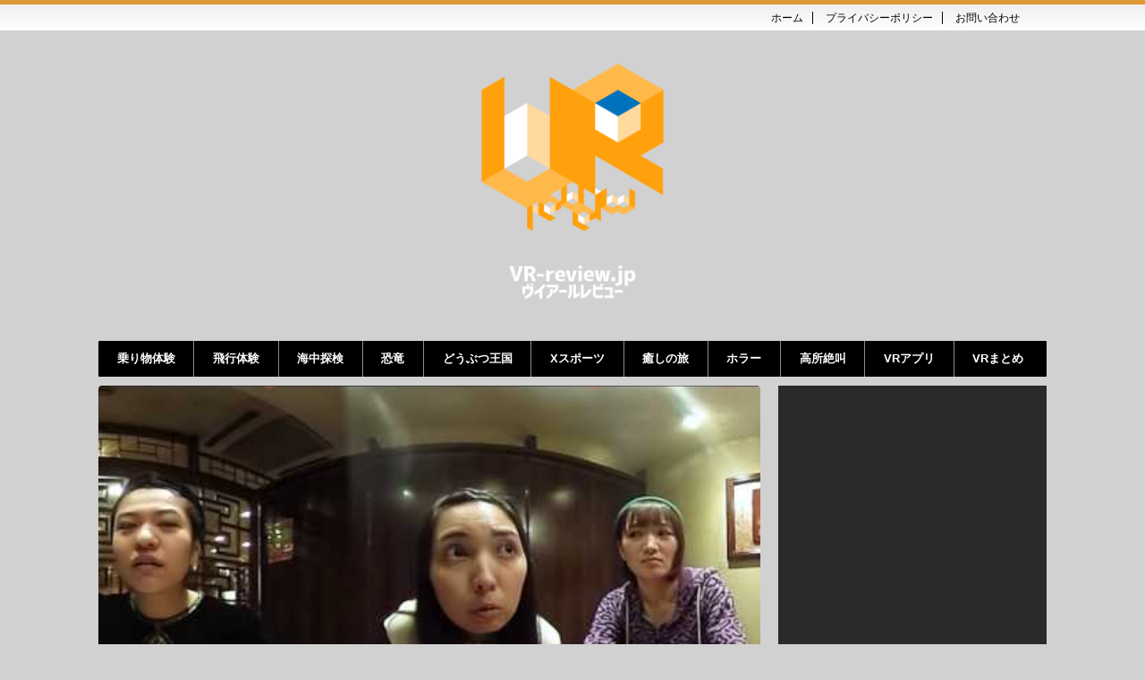

--- FILE ---
content_type: text/html; charset=UTF-8
request_url: https://www.vr-review.jp/vr-drama/post-2219.html
body_size: 24945
content:


<!DOCTYPE html>
<!--[if lt IE 7]>
<html class="ie6" lang="ja"> <![endif]-->
<!--[if IE 7]>
<html class="i7" lang="ja"> <![endif]-->
<!--[if IE 8]>
<html class="ie" lang="ja"> <![endif]-->
<!--[if gt IE 8]><!-->
<html lang="ja">
<!--<![endif]-->

<head prefix="og: http://ogp.me/ns# fb: http://ogp.me/ns/fb# article: http://ogp.me/ns/article#">
	<meta charset="UTF-8">
	<meta name="viewport" content="width=device-width,initial-scale=1.0,user-scalable=no">
	<meta name="format-detection" content="telephone=no">

	

	<link rel="alternate" type="application/rss+xml" title="VRレビュー RSS Feed" href="https://www.vr-review.jp/feed" />
	<link rel="pingback" href="https://www.vr-review.jp/xmlrpc.php">
	<!--[if lt IE 9]>
		<script src="http://css3-mediaqueries-js.googlecode.com/svn/trunk/css3-mediaqueries.js"></script>
		<script src="https://www.vr-review.jp/wp-content/themes/affinger4/js/html5shiv.js"></script>
		<![endif]-->
		<title>ＶＲで観るドラマ。これは今後流行るかも？！ &#8211; VRレビュー</title>
<meta name='robots' content='max-image-preview:large' />
<link rel='dns-prefetch' href='//ajax.googleapis.com' />
<link rel='dns-prefetch' href='//fonts.googleapis.com' />
<script type="text/javascript">
/* <![CDATA[ */
window._wpemojiSettings = {"baseUrl":"https:\/\/s.w.org\/images\/core\/emoji\/14.0.0\/72x72\/","ext":".png","svgUrl":"https:\/\/s.w.org\/images\/core\/emoji\/14.0.0\/svg\/","svgExt":".svg","source":{"concatemoji":"https:\/\/www.vr-review.jp\/wp-includes\/js\/wp-emoji-release.min.js?ver=ed417e936e55b2b0006c34acf2b69325"}};
/*! This file is auto-generated */
!function(i,n){var o,s,e;function c(e){try{var t={supportTests:e,timestamp:(new Date).valueOf()};sessionStorage.setItem(o,JSON.stringify(t))}catch(e){}}function p(e,t,n){e.clearRect(0,0,e.canvas.width,e.canvas.height),e.fillText(t,0,0);var t=new Uint32Array(e.getImageData(0,0,e.canvas.width,e.canvas.height).data),r=(e.clearRect(0,0,e.canvas.width,e.canvas.height),e.fillText(n,0,0),new Uint32Array(e.getImageData(0,0,e.canvas.width,e.canvas.height).data));return t.every(function(e,t){return e===r[t]})}function u(e,t,n){switch(t){case"flag":return n(e,"\ud83c\udff3\ufe0f\u200d\u26a7\ufe0f","\ud83c\udff3\ufe0f\u200b\u26a7\ufe0f")?!1:!n(e,"\ud83c\uddfa\ud83c\uddf3","\ud83c\uddfa\u200b\ud83c\uddf3")&&!n(e,"\ud83c\udff4\udb40\udc67\udb40\udc62\udb40\udc65\udb40\udc6e\udb40\udc67\udb40\udc7f","\ud83c\udff4\u200b\udb40\udc67\u200b\udb40\udc62\u200b\udb40\udc65\u200b\udb40\udc6e\u200b\udb40\udc67\u200b\udb40\udc7f");case"emoji":return!n(e,"\ud83e\udef1\ud83c\udffb\u200d\ud83e\udef2\ud83c\udfff","\ud83e\udef1\ud83c\udffb\u200b\ud83e\udef2\ud83c\udfff")}return!1}function f(e,t,n){var r="undefined"!=typeof WorkerGlobalScope&&self instanceof WorkerGlobalScope?new OffscreenCanvas(300,150):i.createElement("canvas"),a=r.getContext("2d",{willReadFrequently:!0}),o=(a.textBaseline="top",a.font="600 32px Arial",{});return e.forEach(function(e){o[e]=t(a,e,n)}),o}function t(e){var t=i.createElement("script");t.src=e,t.defer=!0,i.head.appendChild(t)}"undefined"!=typeof Promise&&(o="wpEmojiSettingsSupports",s=["flag","emoji"],n.supports={everything:!0,everythingExceptFlag:!0},e=new Promise(function(e){i.addEventListener("DOMContentLoaded",e,{once:!0})}),new Promise(function(t){var n=function(){try{var e=JSON.parse(sessionStorage.getItem(o));if("object"==typeof e&&"number"==typeof e.timestamp&&(new Date).valueOf()<e.timestamp+604800&&"object"==typeof e.supportTests)return e.supportTests}catch(e){}return null}();if(!n){if("undefined"!=typeof Worker&&"undefined"!=typeof OffscreenCanvas&&"undefined"!=typeof URL&&URL.createObjectURL&&"undefined"!=typeof Blob)try{var e="postMessage("+f.toString()+"("+[JSON.stringify(s),u.toString(),p.toString()].join(",")+"));",r=new Blob([e],{type:"text/javascript"}),a=new Worker(URL.createObjectURL(r),{name:"wpTestEmojiSupports"});return void(a.onmessage=function(e){c(n=e.data),a.terminate(),t(n)})}catch(e){}c(n=f(s,u,p))}t(n)}).then(function(e){for(var t in e)n.supports[t]=e[t],n.supports.everything=n.supports.everything&&n.supports[t],"flag"!==t&&(n.supports.everythingExceptFlag=n.supports.everythingExceptFlag&&n.supports[t]);n.supports.everythingExceptFlag=n.supports.everythingExceptFlag&&!n.supports.flag,n.DOMReady=!1,n.readyCallback=function(){n.DOMReady=!0}}).then(function(){return e}).then(function(){var e;n.supports.everything||(n.readyCallback(),(e=n.source||{}).concatemoji?t(e.concatemoji):e.wpemoji&&e.twemoji&&(t(e.twemoji),t(e.wpemoji)))}))}((window,document),window._wpemojiSettings);
/* ]]> */
</script>
<style id='wp-emoji-styles-inline-css' type='text/css'>

	img.wp-smiley, img.emoji {
		display: inline !important;
		border: none !important;
		box-shadow: none !important;
		height: 1em !important;
		width: 1em !important;
		margin: 0 0.07em !important;
		vertical-align: -0.1em !important;
		background: none !important;
		padding: 0 !important;
	}
</style>
<link rel='stylesheet' id='wp-block-library-css' href='https://www.vr-review.jp/wp-includes/css/dist/block-library/style.min.css?ver=ed417e936e55b2b0006c34acf2b69325' type='text/css' media='all' />
<style id='classic-theme-styles-inline-css' type='text/css'>
/*! This file is auto-generated */
.wp-block-button__link{color:#fff;background-color:#32373c;border-radius:9999px;box-shadow:none;text-decoration:none;padding:calc(.667em + 2px) calc(1.333em + 2px);font-size:1.125em}.wp-block-file__button{background:#32373c;color:#fff;text-decoration:none}
</style>
<style id='global-styles-inline-css' type='text/css'>
body{--wp--preset--color--black: #000000;--wp--preset--color--cyan-bluish-gray: #abb8c3;--wp--preset--color--white: #ffffff;--wp--preset--color--pale-pink: #f78da7;--wp--preset--color--vivid-red: #cf2e2e;--wp--preset--color--luminous-vivid-orange: #ff6900;--wp--preset--color--luminous-vivid-amber: #fcb900;--wp--preset--color--light-green-cyan: #7bdcb5;--wp--preset--color--vivid-green-cyan: #00d084;--wp--preset--color--pale-cyan-blue: #8ed1fc;--wp--preset--color--vivid-cyan-blue: #0693e3;--wp--preset--color--vivid-purple: #9b51e0;--wp--preset--gradient--vivid-cyan-blue-to-vivid-purple: linear-gradient(135deg,rgba(6,147,227,1) 0%,rgb(155,81,224) 100%);--wp--preset--gradient--light-green-cyan-to-vivid-green-cyan: linear-gradient(135deg,rgb(122,220,180) 0%,rgb(0,208,130) 100%);--wp--preset--gradient--luminous-vivid-amber-to-luminous-vivid-orange: linear-gradient(135deg,rgba(252,185,0,1) 0%,rgba(255,105,0,1) 100%);--wp--preset--gradient--luminous-vivid-orange-to-vivid-red: linear-gradient(135deg,rgba(255,105,0,1) 0%,rgb(207,46,46) 100%);--wp--preset--gradient--very-light-gray-to-cyan-bluish-gray: linear-gradient(135deg,rgb(238,238,238) 0%,rgb(169,184,195) 100%);--wp--preset--gradient--cool-to-warm-spectrum: linear-gradient(135deg,rgb(74,234,220) 0%,rgb(151,120,209) 20%,rgb(207,42,186) 40%,rgb(238,44,130) 60%,rgb(251,105,98) 80%,rgb(254,248,76) 100%);--wp--preset--gradient--blush-light-purple: linear-gradient(135deg,rgb(255,206,236) 0%,rgb(152,150,240) 100%);--wp--preset--gradient--blush-bordeaux: linear-gradient(135deg,rgb(254,205,165) 0%,rgb(254,45,45) 50%,rgb(107,0,62) 100%);--wp--preset--gradient--luminous-dusk: linear-gradient(135deg,rgb(255,203,112) 0%,rgb(199,81,192) 50%,rgb(65,88,208) 100%);--wp--preset--gradient--pale-ocean: linear-gradient(135deg,rgb(255,245,203) 0%,rgb(182,227,212) 50%,rgb(51,167,181) 100%);--wp--preset--gradient--electric-grass: linear-gradient(135deg,rgb(202,248,128) 0%,rgb(113,206,126) 100%);--wp--preset--gradient--midnight: linear-gradient(135deg,rgb(2,3,129) 0%,rgb(40,116,252) 100%);--wp--preset--font-size--small: 13px;--wp--preset--font-size--medium: 20px;--wp--preset--font-size--large: 36px;--wp--preset--font-size--x-large: 42px;--wp--preset--spacing--20: 0.44rem;--wp--preset--spacing--30: 0.67rem;--wp--preset--spacing--40: 1rem;--wp--preset--spacing--50: 1.5rem;--wp--preset--spacing--60: 2.25rem;--wp--preset--spacing--70: 3.38rem;--wp--preset--spacing--80: 5.06rem;--wp--preset--shadow--natural: 6px 6px 9px rgba(0, 0, 0, 0.2);--wp--preset--shadow--deep: 12px 12px 50px rgba(0, 0, 0, 0.4);--wp--preset--shadow--sharp: 6px 6px 0px rgba(0, 0, 0, 0.2);--wp--preset--shadow--outlined: 6px 6px 0px -3px rgba(255, 255, 255, 1), 6px 6px rgba(0, 0, 0, 1);--wp--preset--shadow--crisp: 6px 6px 0px rgba(0, 0, 0, 1);}:where(.is-layout-flex){gap: 0.5em;}:where(.is-layout-grid){gap: 0.5em;}body .is-layout-flow > .alignleft{float: left;margin-inline-start: 0;margin-inline-end: 2em;}body .is-layout-flow > .alignright{float: right;margin-inline-start: 2em;margin-inline-end: 0;}body .is-layout-flow > .aligncenter{margin-left: auto !important;margin-right: auto !important;}body .is-layout-constrained > .alignleft{float: left;margin-inline-start: 0;margin-inline-end: 2em;}body .is-layout-constrained > .alignright{float: right;margin-inline-start: 2em;margin-inline-end: 0;}body .is-layout-constrained > .aligncenter{margin-left: auto !important;margin-right: auto !important;}body .is-layout-constrained > :where(:not(.alignleft):not(.alignright):not(.alignfull)){max-width: var(--wp--style--global--content-size);margin-left: auto !important;margin-right: auto !important;}body .is-layout-constrained > .alignwide{max-width: var(--wp--style--global--wide-size);}body .is-layout-flex{display: flex;}body .is-layout-flex{flex-wrap: wrap;align-items: center;}body .is-layout-flex > *{margin: 0;}body .is-layout-grid{display: grid;}body .is-layout-grid > *{margin: 0;}:where(.wp-block-columns.is-layout-flex){gap: 2em;}:where(.wp-block-columns.is-layout-grid){gap: 2em;}:where(.wp-block-post-template.is-layout-flex){gap: 1.25em;}:where(.wp-block-post-template.is-layout-grid){gap: 1.25em;}.has-black-color{color: var(--wp--preset--color--black) !important;}.has-cyan-bluish-gray-color{color: var(--wp--preset--color--cyan-bluish-gray) !important;}.has-white-color{color: var(--wp--preset--color--white) !important;}.has-pale-pink-color{color: var(--wp--preset--color--pale-pink) !important;}.has-vivid-red-color{color: var(--wp--preset--color--vivid-red) !important;}.has-luminous-vivid-orange-color{color: var(--wp--preset--color--luminous-vivid-orange) !important;}.has-luminous-vivid-amber-color{color: var(--wp--preset--color--luminous-vivid-amber) !important;}.has-light-green-cyan-color{color: var(--wp--preset--color--light-green-cyan) !important;}.has-vivid-green-cyan-color{color: var(--wp--preset--color--vivid-green-cyan) !important;}.has-pale-cyan-blue-color{color: var(--wp--preset--color--pale-cyan-blue) !important;}.has-vivid-cyan-blue-color{color: var(--wp--preset--color--vivid-cyan-blue) !important;}.has-vivid-purple-color{color: var(--wp--preset--color--vivid-purple) !important;}.has-black-background-color{background-color: var(--wp--preset--color--black) !important;}.has-cyan-bluish-gray-background-color{background-color: var(--wp--preset--color--cyan-bluish-gray) !important;}.has-white-background-color{background-color: var(--wp--preset--color--white) !important;}.has-pale-pink-background-color{background-color: var(--wp--preset--color--pale-pink) !important;}.has-vivid-red-background-color{background-color: var(--wp--preset--color--vivid-red) !important;}.has-luminous-vivid-orange-background-color{background-color: var(--wp--preset--color--luminous-vivid-orange) !important;}.has-luminous-vivid-amber-background-color{background-color: var(--wp--preset--color--luminous-vivid-amber) !important;}.has-light-green-cyan-background-color{background-color: var(--wp--preset--color--light-green-cyan) !important;}.has-vivid-green-cyan-background-color{background-color: var(--wp--preset--color--vivid-green-cyan) !important;}.has-pale-cyan-blue-background-color{background-color: var(--wp--preset--color--pale-cyan-blue) !important;}.has-vivid-cyan-blue-background-color{background-color: var(--wp--preset--color--vivid-cyan-blue) !important;}.has-vivid-purple-background-color{background-color: var(--wp--preset--color--vivid-purple) !important;}.has-black-border-color{border-color: var(--wp--preset--color--black) !important;}.has-cyan-bluish-gray-border-color{border-color: var(--wp--preset--color--cyan-bluish-gray) !important;}.has-white-border-color{border-color: var(--wp--preset--color--white) !important;}.has-pale-pink-border-color{border-color: var(--wp--preset--color--pale-pink) !important;}.has-vivid-red-border-color{border-color: var(--wp--preset--color--vivid-red) !important;}.has-luminous-vivid-orange-border-color{border-color: var(--wp--preset--color--luminous-vivid-orange) !important;}.has-luminous-vivid-amber-border-color{border-color: var(--wp--preset--color--luminous-vivid-amber) !important;}.has-light-green-cyan-border-color{border-color: var(--wp--preset--color--light-green-cyan) !important;}.has-vivid-green-cyan-border-color{border-color: var(--wp--preset--color--vivid-green-cyan) !important;}.has-pale-cyan-blue-border-color{border-color: var(--wp--preset--color--pale-cyan-blue) !important;}.has-vivid-cyan-blue-border-color{border-color: var(--wp--preset--color--vivid-cyan-blue) !important;}.has-vivid-purple-border-color{border-color: var(--wp--preset--color--vivid-purple) !important;}.has-vivid-cyan-blue-to-vivid-purple-gradient-background{background: var(--wp--preset--gradient--vivid-cyan-blue-to-vivid-purple) !important;}.has-light-green-cyan-to-vivid-green-cyan-gradient-background{background: var(--wp--preset--gradient--light-green-cyan-to-vivid-green-cyan) !important;}.has-luminous-vivid-amber-to-luminous-vivid-orange-gradient-background{background: var(--wp--preset--gradient--luminous-vivid-amber-to-luminous-vivid-orange) !important;}.has-luminous-vivid-orange-to-vivid-red-gradient-background{background: var(--wp--preset--gradient--luminous-vivid-orange-to-vivid-red) !important;}.has-very-light-gray-to-cyan-bluish-gray-gradient-background{background: var(--wp--preset--gradient--very-light-gray-to-cyan-bluish-gray) !important;}.has-cool-to-warm-spectrum-gradient-background{background: var(--wp--preset--gradient--cool-to-warm-spectrum) !important;}.has-blush-light-purple-gradient-background{background: var(--wp--preset--gradient--blush-light-purple) !important;}.has-blush-bordeaux-gradient-background{background: var(--wp--preset--gradient--blush-bordeaux) !important;}.has-luminous-dusk-gradient-background{background: var(--wp--preset--gradient--luminous-dusk) !important;}.has-pale-ocean-gradient-background{background: var(--wp--preset--gradient--pale-ocean) !important;}.has-electric-grass-gradient-background{background: var(--wp--preset--gradient--electric-grass) !important;}.has-midnight-gradient-background{background: var(--wp--preset--gradient--midnight) !important;}.has-small-font-size{font-size: var(--wp--preset--font-size--small) !important;}.has-medium-font-size{font-size: var(--wp--preset--font-size--medium) !important;}.has-large-font-size{font-size: var(--wp--preset--font-size--large) !important;}.has-x-large-font-size{font-size: var(--wp--preset--font-size--x-large) !important;}
.wp-block-navigation a:where(:not(.wp-element-button)){color: inherit;}
:where(.wp-block-post-template.is-layout-flex){gap: 1.25em;}:where(.wp-block-post-template.is-layout-grid){gap: 1.25em;}
:where(.wp-block-columns.is-layout-flex){gap: 2em;}:where(.wp-block-columns.is-layout-grid){gap: 2em;}
.wp-block-pullquote{font-size: 1.5em;line-height: 1.6;}
</style>
<link rel='stylesheet' id='wa_chpcs_css_file-css' href='https://www.vr-review.jp/wp-content/plugins/carousel-horizontal-posts-content-slider-pro/assets/css/custom-style.css?ver=ed417e936e55b2b0006c34acf2b69325' type='text/css' media='all' />
<link rel='stylesheet' id='wa_chpcs_magnific_style-css' href='https://www.vr-review.jp/wp-content/plugins/carousel-horizontal-posts-content-slider-pro/assets/css/magnific-popup/magnific-popup.css?ver=ed417e936e55b2b0006c34acf2b69325' type='text/css' media='all' />
<link rel='stylesheet' id='pz-linkcard-css' href='//www.vr-review.jp/wp-content/uploads/pz-linkcard/style.css?ver=2.4.4.4.1' type='text/css' media='all' />
<link rel='stylesheet' id='accordioncssfree-css' href='https://www.vr-review.jp/wp-content/plugins/sp-faq/assets/css/jquery.accordion.css?ver=3.6.4' type='text/css' media='all' />
<link rel='stylesheet' id='video-blogster-pro-frontend-css' href='https://www.vr-review.jp/wp-content/plugins/video-blogster-pro/video-blogster-frontend.css?ver=4.8.2' type='text/css' media='all' />
<link rel='stylesheet' id='wppr-lightbox-css-css' href='https://www.vr-review.jp/wp-content/plugins/wp-product-review/assets/css/lightbox.css?ver=3.4.5' type='text/css' media='all' />
<link rel='stylesheet' id='wppr-default-stylesheet-css' href='https://www.vr-review.jp/wp-content/plugins/wp-product-review/assets/css/default.css?ver=3.4.5' type='text/css' media='all' />
<link rel='stylesheet' id='wppr-percentage-circle-css' href='https://www.vr-review.jp/wp-content/plugins/wp-product-review/assets/css/circle.css?ver=3.4.5' type='text/css' media='all' />
<link rel='stylesheet' id='wppr-percentage-circle-rating-css' href='https://www.vr-review.jp/wp-content/plugins/wp-product-review/assets/css/rating.css?ver=3.4.5' type='text/css' media='all' />
<link rel='stylesheet' id='wppr-common-css' href='https://www.vr-review.jp/wp-content/plugins/wp-product-review/assets/css/common.css?ver=3.4.5' type='text/css' media='all' />
<style id='wppr-common-inline-css' type='text/css'>
                   
                    .review-wu-grade .wppr-c100,
                     .review-grade-widget .wppr-c100 {
                        background-color: #ebebeb;
                    }
                    
                    .review-wu-grade .wppr-c100.wppr-weak span,
                     .review-grade-widget .wppr-c100.wppr-weak span {
                        color: #8c8c8c;
                    }
                    
                    .review-wu-grade .wppr-c100.wppr-weak .wppr-fill,
                    .review-wu-grade .wppr-c100.wppr-weak .wppr-bar,
                     .review-grade-widget .wppr-c100.wppr-weak .wppr-fill,
                    .review-grade-widget .wppr-c100.wppr-weak .wppr-bar {
                        border-color: #8c8c8c;
                    }
                    
                    .user-comments-grades .comment-meta-grade-bar.wppr-weak .comment-meta-grade {
                        background: #8c8c8c;
                    }
                    
                    #review-statistics .review-wu-grade .wppr-c100.wppr-not-bad span,
                     .review-grade-widget .wppr-c100.wppr-not-bad span {
                        color: #c4fd1c;
                    }
                    
                    .review-wu-grade .wppr-c100.wppr-not-bad .wppr-fill,
                    .review-wu-grade .wppr-c100.wppr-not-bad .wppr-bar,
                     .review-grade-widget .wppr-c100.wppr-not-bad .wppr-fill,
                    .review-grade-widget .wppr-c100.wppr-not-bad .wppr-bar {
                        border-color: #c4fd1c;
                    }
                    
                    .user-comments-grades .comment-meta-grade-bar.wppr-not-bad .comment-meta-grade {
                        background: #c4fd1c;
                    }
                    
                    .review-wu-grade .wppr-c100.wppr-good span,
                     .review-grade-widget .wppr-c100.wppr-good span {
                        color: #1c8cfd;
                    }
                    
                    .review-wu-grade .wppr-c100.wppr-good .wppr-fill,
                    .review-wu-grade .wppr-c100.wppr-good .wppr-bar,
                     .review-grade-widget .wppr-c100.wppr-good .wppr-fill,
                    .review-grade-widget .wppr-c100.wppr-good .wppr-bar {
                        border-color: #1c8cfd;
                    }
                    
                    .user-comments-grades .comment-meta-grade-bar.wppr-good .comment-meta-grade {
                        background: #1c8cfd;
                    }
                    
                    .review-wu-grade .wppr-c100.wppr-very-good span,
                     .review-grade-widget .wppr-c100.wppr-very-good span {
                        color: #fd8d1c;
                    }
                    
                    .review-wu-grade .wppr-c100.wppr-very-good .wppr-fill,
                    .review-wu-grade .wppr-c100.wppr-very-good .wppr-bar,
                     .review-grade-widget .wppr-c100.wppr-very-good .wppr-fill,
                    .review-grade-widget .wppr-c100.wppr-very-good .wppr-bar {
                        border-color: #fd8d1c;
                    }
                    
                    .user-comments-grades .comment-meta-grade-bar.wppr-very-good .comment-meta-grade {
                        background: #fd8d1c;
                    }
                    
                    #review-statistics .review-wu-bars ul.wppr-weak li.colored {
                        background: #8c8c8c;
                        color: #8c8c8c;
                    }
                    
                    #review-statistics .review-wu-bars ul.wppr-not-bad li.colored {
                        background: #c4fd1c;
                        color: #c4fd1c;
                    }
                    
                    #review-statistics .review-wu-bars ul.wppr-good li.colored {
                        background: #1c8cfd;
                        color: #1c8cfd;
                    }
                    
                    #review-statistics .review-wu-bars ul.wppr-very-good li.colored {
                        background: #fd8d1c;
                        color: #fd8d1c;
                    }
                    
                    #review-statistics .review-wrap-up div.cwpr-review-top {
                        border-top: 5px solid #fd8d1c;
                    }
            
                    .user-comments-grades .comment-meta-grade-bar,
                    #review-statistics .review-wu-bars ul li {
                        background: #E1E2E0;
                        color: #E1E2E0;
                    }
           
            
                    #review-statistics .review-wrap-up .review-wu-right ul li, 
                    #review-statistics .review-wu-bars h3, 
                    .review-wu-bars span, 
                    #review-statistics .review-wrap-up .cwpr-review-top .cwp-item-category a {
                        color: #3D3D3D;
                    }
            
                    #review-statistics .review-wrap-up .review-wu-right .pros h2 {
                        color: #1c8cfd;
                    }
            
                    #review-statistics .review-wrap-up .review-wu-right .cons h2 {
                        color: #fd8d1c;
                    }
                
                    div.affiliate-button a {
                        border: 2px solid #fd8d1c;
                    }
            
                    div.affiliate-button a:hover {
                        border: 2px solid #fd8d1c;
                    }
            
                    div.affiliate-button a {
                        background: #ffffff;
                    }
            
                    div.affiliate-button a:hover {
                        background: #fd8d1c;
                    }
            
                    div.affiliate-button a span {
                        color: #fd8d1c;
                    }
            
                    div.affiliate-button a:hover span {
                        color: #FFFFFF;
                    }
                    
                    
               
             
			.wppr-template-1    .wppr-review-grade-option .wppr-very-good,
			.wppr-template-2    .wppr-review-rating .wppr-very-good{
					background: #fd8d1c;
			} 
			.wppr-template-1    .wppr-review-grade-option .wppr-good,
			.wppr-template-2     .wppr-review-rating  .wppr-good{
					background: #1c8cfd;
			} 
			.wppr-template-1    .wppr-review-grade-option .wppr-not-bad,
			.wppr-template-2    .wppr-review-rating .wppr-not-bad{
					background: #c4fd1c;
			}
			 
			.wppr-template-1    .wppr-review-grade-option .wppr-weak,
			.wppr-template-2    .wppr-review-rating  .wppr-weak{
					background: #8c8c8c;
			}  
			.wppr-template-1    .wppr-review-grade-option .wppr-default,
			.wppr-template-2   .wppr-review-rating  .wppr-default{
					background: #E1E2E0;
			} 
			
			
			
			.wppr-template-1    .wppr-review-grade-number .wppr-very-good,
			.wppr-template-1    .wppr-review-stars .wppr-very-good,
			.wppr-template-2    .wppr-review-option-rating .wppr-very-good{
					color: #fd8d1c;
			}
			.wppr-template-1    .wppr-review-grade-number .wppr-good,
			.wppr-template-1    .wppr-review-stars .wppr-good,
			.wppr-template-2    .wppr-review-option-rating  .wppr-good{
					color: #1c8cfd;
			}
			
			.wppr-template-1    .wppr-review-grade-number .wppr-not-bad,
			.wppr-template-1    .wppr-review-stars .wppr-not-bad,
			.wppr-template-2  .wppr-review-option-rating .wppr-not-bad{
					color: #c4fd1c;
					color: #c4fd1c;
			}
			.wppr-template-1    .wppr-review-grade-number .wppr-weak,
			.wppr-template-1    .wppr-review-stars .wppr-weak,
			.wppr-template-2  .wppr-review-option-rating  .wppr-weak{
					color: #8c8c8c;
			} 
			.wppr-template-1    .wppr-review-grade-number .wppr-default,
			.wppr-template-1    .wppr-review-stars .wppr-default,
			.wppr-review-option-rating  .wppr-default{
					color: #E1E2E0;
			} 
			
			
			.wppr-template .wppr-review-name{
					color: #3D3D3D;
			} 
			.wppr-template h3.wppr-review-cons-name{
					color: #fd8d1c;
			} 
			.wppr-template h3.wppr-review-pros-name{
					color: #1c8cfd;
			} 
		
</style>
<link rel='stylesheet' id='ppress-frontend-css' href='https://www.vr-review.jp/wp-content/plugins/wp-user-avatar/assets/css/frontend.min.css?ver=3.2.12' type='text/css' media='all' />
<link rel='stylesheet' id='ppress-flatpickr-css' href='https://www.vr-review.jp/wp-content/plugins/wp-user-avatar/assets/flatpickr/flatpickr.min.css?ver=3.2.12' type='text/css' media='all' />
<link rel='stylesheet' id='ppress-select2-css' href='https://www.vr-review.jp/wp-content/plugins/wp-user-avatar/assets/select2/select2.min.css?ver=ed417e936e55b2b0006c34acf2b69325' type='text/css' media='all' />
<link rel='stylesheet' id='wordpress-popular-posts-css-css' href='https://www.vr-review.jp/wp-content/plugins/wordpress-popular-posts/assets/css/wpp.css?ver=5.5.1' type='text/css' media='all' />
<link rel='stylesheet' id='fonts-googleapis-montserrat-css' href='https://fonts.googleapis.com/css?family=Montserrat%3A400&#038;ver=6.4.7' type='text/css' media='all' />
<link rel='stylesheet' id='fonts-googleapis-custom-css' href='https://fonts.googleapis.com/css?family=Julius+Sans+One&#038;ver=6.4.7' type='text/css' media='all' />
<link rel='stylesheet' id='normalize-css' href='https://www.vr-review.jp/wp-content/themes/affinger4/css/normalize.css?ver=1.5.9' type='text/css' media='all' />
<link rel='stylesheet' id='font-awesome-css' href='https://www.vr-review.jp/wp-content/themes/affinger4/css/fontawesome/css/font-awesome.min.css?ver=4.5.0' type='text/css' media='all' />
<link rel='stylesheet' id='style-css' href='https://www.vr-review.jp/wp-content/themes/affinger4-child/style.css?ver=ed417e936e55b2b0006c34acf2b69325' type='text/css' media='all' />
<link rel='stylesheet' id='single2-css' href='https://www.vr-review.jp/wp-content/themes/affinger4/st-kanricss.php' type='text/css' media='all' />
<link rel='stylesheet' id='single-css' href='https://www.vr-review.jp/wp-content/themes/affinger4/st-rankcss.php' type='text/css' media='all' />
<link rel='stylesheet' id='recent-posts-widget-with-thumbnails-public-style-css' href='https://www.vr-review.jp/wp-content/plugins/recent-posts-widget-with-thumbnails/public.css?ver=7.1.1' type='text/css' media='all' />
<link rel='stylesheet' id='va-social-buzz-css' href='https://www.vr-review.jp/wp-content/plugins/va-social-buzz/assets/css/style.min.css?ver=1.1.14' type='text/css' media='all' />
<style id='va-social-buzz-inline-css' type='text/css'>
.va-social-buzz .vasb_fb .vasb_fb_thumbnail{background-image:url(http://i.ytimg.com/vi/I8TLJj6XHBs/0.jpg);}#secondary #widget-area .va-social-buzz .vasb_fb .vasb_fb_like,#secondary .widget-area .va-social-buzz .vasb_fb .vasb_fb_like,#secondary.widget-area .va-social-buzz .vasb_fb .vasb_fb_like,.secondary .widget-area .va-social-buzz .vasb_fb .vasb_fb_like,.sidebar-container .va-social-buzz .vasb_fb .vasb_fb_like,.va-social-buzz .vasb_fb .vasb_fb_like{background-color:rgba(28,28,28,0.5);color:#ffffff;}@media only screen and (min-width:711px){.va-social-buzz .vasb_fb .vasb_fb_like{background-color:rgba(28,28,28,1);}}
</style>
<link rel='stylesheet' id='st-themecss-css' href='https://www.vr-review.jp/wp-content/themes/affinger4/st-themecss-loader.php?ver=ed417e936e55b2b0006c34acf2b69325' type='text/css' media='all' />
<script type="text/javascript" src="//ajax.googleapis.com/ajax/libs/jquery/1.11.3/jquery.min.js?ver=1.11.3" id="jquery-js"></script>
<script type="text/javascript" src="https://www.vr-review.jp/wp-content/plugins/wp-user-avatar/assets/flatpickr/flatpickr.min.js?ver=ed417e936e55b2b0006c34acf2b69325" id="ppress-flatpickr-js"></script>
<script type="text/javascript" src="https://www.vr-review.jp/wp-content/plugins/wp-user-avatar/assets/select2/select2.min.js?ver=ed417e936e55b2b0006c34acf2b69325" id="ppress-select2-js"></script>
<script type="application/json" id="wpp-json">
/* <![CDATA[ */
{"sampling_active":0,"sampling_rate":100,"ajax_url":"https:\/\/www.vr-review.jp\/wp-json\/wordpress-popular-posts\/v1\/popular-posts","api_url":"https:\/\/www.vr-review.jp\/wp-json\/wordpress-popular-posts","ID":2219,"token":"a41903c8da","lang":0,"debug":0}
/* ]]> */
</script>
<script type="text/javascript" src="https://www.vr-review.jp/wp-content/plugins/wordpress-popular-posts/assets/js/wpp.min.js?ver=5.5.1" id="wpp-js-js"></script>
<script type="text/javascript" src="https://www.vr-review.jp/wp-content/themes/affinger4/js/smoothscroll.js?ver=ed417e936e55b2b0006c34acf2b69325" id="smoothscroll-js"></script>
<link rel="https://api.w.org/" href="https://www.vr-review.jp/wp-json/" /><link rel="alternate" type="application/json" href="https://www.vr-review.jp/wp-json/wp/v2/posts/2219" /><link rel="canonical" href="https://www.vr-review.jp/vr-drama/post-2219.html" />
<link rel='shortlink' href='https://www.vr-review.jp/?p=2219' />
<link rel="alternate" type="application/json+oembed" href="https://www.vr-review.jp/wp-json/oembed/1.0/embed?url=https%3A%2F%2Fwww.vr-review.jp%2Fvr-drama%2Fpost-2219.html" />
<link rel="alternate" type="text/xml+oembed" href="https://www.vr-review.jp/wp-json/oembed/1.0/embed?url=https%3A%2F%2Fwww.vr-review.jp%2Fvr-drama%2Fpost-2219.html&#038;format=xml" />
    <script type="text/javascript">
        function nxsPostToFav(obj){ obj.preventDefault;
            var k = obj.target.split("-"); var nt = k[0]; var ii = k[1];  var pid = k[2];
            var data = {  action:'nxs_snap_aj', nxsact: 'manPost', nt:nt, id: pid, nid: ii, et_load_builder_modules:1, _wpnonce: '21939b11fc'};
            jQuery('#nxsFavNoticeCnt').html('<p> Posting... </p>'); jQuery('#nxsFavNotice').modal({ fadeDuration: 50 });
            jQuery.post('https://www.vr-review.jp/wp-admin/admin-ajax.php', data, function(response) { if (response=='') response = 'Message Posted';
                jQuery('#nxsFavNoticeCnt').html('<p> ' + response + '</p>' +'<input type="button"  onclick="jQuery.modal.close();" class="bClose" value="Close" />');
            });
        }
    </script>            <style id="wpp-loading-animation-styles">@-webkit-keyframes bgslide{from{background-position-x:0}to{background-position-x:-200%}}@keyframes bgslide{from{background-position-x:0}to{background-position-x:-200%}}.wpp-widget-placeholder,.wpp-widget-block-placeholder{margin:0 auto;width:60px;height:3px;background:#dd3737;background:linear-gradient(90deg,#dd3737 0%,#571313 10%,#dd3737 100%);background-size:200% auto;border-radius:3px;-webkit-animation:bgslide 1s infinite linear;animation:bgslide 1s infinite linear}</style>
            <meta name="robots" content="index, follow" />
<link rel="shortcut icon" href="https://www.vr-review.jp/wp-content/uploads/2016/12/vrr_favicon.png" >
<link rel="apple-touch-icon-precomposed" href="https://www.vr-review.jp/wp-content/uploads/2016/12/cropped-vrreview_512logo2.png" />
<style type="text/css"></style><style type="text/css">.broken_link, a.broken_link {
	text-decoration: line-through;
}</style><style type="text/css" id="custom-background-css">
body.custom-background { background-color: #d1d1d1; }
</style>
	<style type="text/css">.saboxplugin-wrap{-webkit-box-sizing:border-box;-moz-box-sizing:border-box;-ms-box-sizing:border-box;box-sizing:border-box;border:1px solid #eee;width:100%;clear:both;display:block;overflow:hidden;word-wrap:break-word;position:relative}.saboxplugin-wrap .saboxplugin-gravatar{float:left;padding:0 20px 20px 20px}.saboxplugin-wrap .saboxplugin-gravatar img{max-width:100px;height:auto;border-radius:0;}.saboxplugin-wrap .saboxplugin-authorname{font-size:18px;line-height:1;margin:20px 0 0 20px;display:block}.saboxplugin-wrap .saboxplugin-authorname a{text-decoration:none}.saboxplugin-wrap .saboxplugin-authorname a:focus{outline:0}.saboxplugin-wrap .saboxplugin-desc{display:block;margin:5px 20px}.saboxplugin-wrap .saboxplugin-desc a{text-decoration:underline}.saboxplugin-wrap .saboxplugin-desc p{margin:5px 0 12px}.saboxplugin-wrap .saboxplugin-web{margin:0 20px 15px;text-align:left}.saboxplugin-wrap .sab-web-position{text-align:right}.saboxplugin-wrap .saboxplugin-web a{color:#ccc;text-decoration:none}.saboxplugin-wrap .saboxplugin-socials{position:relative;display:block;background:#fcfcfc;padding:5px;border-top:1px solid #eee}.saboxplugin-wrap .saboxplugin-socials a svg{width:20px;height:20px}.saboxplugin-wrap .saboxplugin-socials a svg .st2{fill:#fff; transform-origin:center center;}.saboxplugin-wrap .saboxplugin-socials a svg .st1{fill:rgba(0,0,0,.3)}.saboxplugin-wrap .saboxplugin-socials a:hover{opacity:.8;-webkit-transition:opacity .4s;-moz-transition:opacity .4s;-o-transition:opacity .4s;transition:opacity .4s;box-shadow:none!important;-webkit-box-shadow:none!important}.saboxplugin-wrap .saboxplugin-socials .saboxplugin-icon-color{box-shadow:none;padding:0;border:0;-webkit-transition:opacity .4s;-moz-transition:opacity .4s;-o-transition:opacity .4s;transition:opacity .4s;display:inline-block;color:#fff;font-size:0;text-decoration:inherit;margin:5px;-webkit-border-radius:0;-moz-border-radius:0;-ms-border-radius:0;-o-border-radius:0;border-radius:0;overflow:hidden}.saboxplugin-wrap .saboxplugin-socials .saboxplugin-icon-grey{text-decoration:inherit;box-shadow:none;position:relative;display:-moz-inline-stack;display:inline-block;vertical-align:middle;zoom:1;margin:10px 5px;color:#444;fill:#444}.clearfix:after,.clearfix:before{content:' ';display:table;line-height:0;clear:both}.ie7 .clearfix{zoom:1}.saboxplugin-socials.sabox-colored .saboxplugin-icon-color .sab-twitch{border-color:#38245c}.saboxplugin-socials.sabox-colored .saboxplugin-icon-color .sab-addthis{border-color:#e91c00}.saboxplugin-socials.sabox-colored .saboxplugin-icon-color .sab-behance{border-color:#003eb0}.saboxplugin-socials.sabox-colored .saboxplugin-icon-color .sab-delicious{border-color:#06c}.saboxplugin-socials.sabox-colored .saboxplugin-icon-color .sab-deviantart{border-color:#036824}.saboxplugin-socials.sabox-colored .saboxplugin-icon-color .sab-digg{border-color:#00327c}.saboxplugin-socials.sabox-colored .saboxplugin-icon-color .sab-dribbble{border-color:#ba1655}.saboxplugin-socials.sabox-colored .saboxplugin-icon-color .sab-facebook{border-color:#1e2e4f}.saboxplugin-socials.sabox-colored .saboxplugin-icon-color .sab-flickr{border-color:#003576}.saboxplugin-socials.sabox-colored .saboxplugin-icon-color .sab-github{border-color:#264874}.saboxplugin-socials.sabox-colored .saboxplugin-icon-color .sab-google{border-color:#0b51c5}.saboxplugin-socials.sabox-colored .saboxplugin-icon-color .sab-googleplus{border-color:#96271a}.saboxplugin-socials.sabox-colored .saboxplugin-icon-color .sab-html5{border-color:#902e13}.saboxplugin-socials.sabox-colored .saboxplugin-icon-color .sab-instagram{border-color:#1630aa}.saboxplugin-socials.sabox-colored .saboxplugin-icon-color .sab-linkedin{border-color:#00344f}.saboxplugin-socials.sabox-colored .saboxplugin-icon-color .sab-pinterest{border-color:#5b040e}.saboxplugin-socials.sabox-colored .saboxplugin-icon-color .sab-reddit{border-color:#992900}.saboxplugin-socials.sabox-colored .saboxplugin-icon-color .sab-rss{border-color:#a43b0a}.saboxplugin-socials.sabox-colored .saboxplugin-icon-color .sab-sharethis{border-color:#5d8420}.saboxplugin-socials.sabox-colored .saboxplugin-icon-color .sab-skype{border-color:#00658a}.saboxplugin-socials.sabox-colored .saboxplugin-icon-color .sab-soundcloud{border-color:#995200}.saboxplugin-socials.sabox-colored .saboxplugin-icon-color .sab-spotify{border-color:#0f612c}.saboxplugin-socials.sabox-colored .saboxplugin-icon-color .sab-stackoverflow{border-color:#a95009}.saboxplugin-socials.sabox-colored .saboxplugin-icon-color .sab-steam{border-color:#006388}.saboxplugin-socials.sabox-colored .saboxplugin-icon-color .sab-user_email{border-color:#b84e05}.saboxplugin-socials.sabox-colored .saboxplugin-icon-color .sab-stumbleUpon{border-color:#9b280e}.saboxplugin-socials.sabox-colored .saboxplugin-icon-color .sab-tumblr{border-color:#10151b}.saboxplugin-socials.sabox-colored .saboxplugin-icon-color .sab-twitter{border-color:#0967a0}.saboxplugin-socials.sabox-colored .saboxplugin-icon-color .sab-vimeo{border-color:#0d7091}.saboxplugin-socials.sabox-colored .saboxplugin-icon-color .sab-windows{border-color:#003f71}.saboxplugin-socials.sabox-colored .saboxplugin-icon-color .sab-whatsapp{border-color:#003f71}.saboxplugin-socials.sabox-colored .saboxplugin-icon-color .sab-wordpress{border-color:#0f3647}.saboxplugin-socials.sabox-colored .saboxplugin-icon-color .sab-yahoo{border-color:#14002d}.saboxplugin-socials.sabox-colored .saboxplugin-icon-color .sab-youtube{border-color:#900}.saboxplugin-socials.sabox-colored .saboxplugin-icon-color .sab-xing{border-color:#000202}.saboxplugin-socials.sabox-colored .saboxplugin-icon-color .sab-mixcloud{border-color:#2475a0}.saboxplugin-socials.sabox-colored .saboxplugin-icon-color .sab-vk{border-color:#243549}.saboxplugin-socials.sabox-colored .saboxplugin-icon-color .sab-medium{border-color:#00452c}.saboxplugin-socials.sabox-colored .saboxplugin-icon-color .sab-quora{border-color:#420e00}.saboxplugin-socials.sabox-colored .saboxplugin-icon-color .sab-meetup{border-color:#9b181c}.saboxplugin-socials.sabox-colored .saboxplugin-icon-color .sab-goodreads{border-color:#000}.saboxplugin-socials.sabox-colored .saboxplugin-icon-color .sab-snapchat{border-color:#999700}.saboxplugin-socials.sabox-colored .saboxplugin-icon-color .sab-500px{border-color:#00557f}.saboxplugin-socials.sabox-colored .saboxplugin-icon-color .sab-mastodont{border-color:#185886}.sabox-plus-item{margin-bottom:20px}@media screen and (max-width:480px){.saboxplugin-wrap{text-align:center}.saboxplugin-wrap .saboxplugin-gravatar{float:none;padding:20px 0;text-align:center;margin:0 auto;display:block}.saboxplugin-wrap .saboxplugin-gravatar img{float:none;display:inline-block;display:-moz-inline-stack;vertical-align:middle;zoom:1}.saboxplugin-wrap .saboxplugin-desc{margin:0 10px 20px;text-align:center}.saboxplugin-wrap .saboxplugin-authorname{text-align:center;margin:10px 0 20px}}body .saboxplugin-authorname a,body .saboxplugin-authorname a:hover{box-shadow:none;-webkit-box-shadow:none}a.sab-profile-edit{font-size:16px!important;line-height:1!important}.sab-edit-settings a,a.sab-profile-edit{color:#0073aa!important;box-shadow:none!important;-webkit-box-shadow:none!important}.sab-edit-settings{margin-right:15px;position:absolute;right:0;z-index:2;bottom:10px;line-height:20px}.sab-edit-settings i{margin-left:5px}.saboxplugin-socials{line-height:1!important}.rtl .saboxplugin-wrap .saboxplugin-gravatar{float:right}.rtl .saboxplugin-wrap .saboxplugin-authorname{display:flex;align-items:center}.rtl .saboxplugin-wrap .saboxplugin-authorname .sab-profile-edit{margin-right:10px}.rtl .sab-edit-settings{right:auto;left:0}img.sab-custom-avatar{max-width:75px;}.saboxplugin-wrap .saboxplugin-gravatar img {-webkit-border-radius:50%;-moz-border-radius:50%;-ms-border-radius:50%;-o-border-radius:50%;border-radius:50%;}.saboxplugin-wrap .saboxplugin-gravatar img {-webkit-border-radius:50%;-moz-border-radius:50%;-ms-border-radius:50%;-o-border-radius:50%;border-radius:50%;}.saboxplugin-wrap .saboxplugin-socials .saboxplugin-icon-color {-webkit-border-radius:50%;-moz-border-radius:50%;-ms-border-radius:50%;-o-border-radius:50%;border-radius:50%;}.saboxplugin-wrap .saboxplugin-socials .saboxplugin-icon-color .st1 {display: none;}.saboxplugin-wrap .saboxplugin-gravatar img {-webkit-transition:all .5s ease;-moz-transition:all .5s ease;-o-transition:all .5s ease;transition:all .5s ease;}.saboxplugin-wrap .saboxplugin-gravatar img:hover {-webkit-transform:rotate(45deg);-moz-transform:rotate(45deg);-o-transform:rotate(45deg);-ms-transform:rotate(45deg);transform:rotate(45deg);}.saboxplugin-wrap .saboxplugin-authorname {font-family:"none";}.saboxplugin-wrap .saboxplugin-desc {font-family:none;}.saboxplugin-wrap .saboxplugin-web {font-family:"none";}.saboxplugin-wrap {margin-top:24px; margin-bottom:24px; padding: 0px 0px }.saboxplugin-wrap .saboxplugin-authorname {font-size:18px; line-height:25px;}.saboxplugin-wrap .saboxplugin-desc p, .saboxplugin-wrap .saboxplugin-desc {font-size:14px !important; line-height:21px !important;}.saboxplugin-wrap .saboxplugin-web {font-size:14px;}.saboxplugin-wrap .saboxplugin-socials a svg {width:36px;height:36px;}</style><link rel="icon" href="https://www.vr-review.jp/wp-content/uploads/2016/12/cropped-vrreview_512logo2-32x32.png" sizes="32x32" />
<link rel="icon" href="https://www.vr-review.jp/wp-content/uploads/2016/12/cropped-vrreview_512logo2-192x192.png" sizes="192x192" />
<link rel="apple-touch-icon" href="https://www.vr-review.jp/wp-content/uploads/2016/12/cropped-vrreview_512logo2-180x180.png" />
<meta name="msapplication-TileImage" content="https://www.vr-review.jp/wp-content/uploads/2016/12/cropped-vrreview_512logo2-270x270.png" />
		<style type="text/css" id="wp-custom-css">
			/*
ここに独自の CSS を追加することができます。

詳しくは上のヘルプアイコンをクリックしてください。
*/

/*広告表示の設定*/
div.adbox{
	text-align: center;
}
@media (min-width: 672px) {
	div.adbox{
		display: -moz-flex;
		display: -ms-flex;
		display: -o-flex;
		display: -webkit-box;
		display: -ms-flexbox;
		display: flex;
		-ms-flex-pack: distribute;
		justify-content: space-around;
		margin-left: -16px;
	}
	div.adbox div{
		padding-top: 0 !important;
	}
}		</style>
		<!-- ## NXS/OG ## --><!-- ## NXSOGTAGS ## --><!-- ## NXS/OG ## -->
		
<!-- Global site tag (gtag.js) - Google Analytics -->
<script async src="https://www.googletagmanager.com/gtag/js?id=UA-84863199-1"></script>
<script>
	window.dataLayer = window.dataLayer || [];
	function gtag(){dataLayer.push(arguments);}
	gtag('js', new Date());

	gtag('config', 'UA-84863199-1');
</script>
		<!-- OGP -->
	<meta property='og:locale' content='ja_JP'>
	<meta property='fb:admins' content='1377385155659913'>

					<meta property='article:publisher' content='https://www.facebook.com/vrreviewjp/' />
		
			<meta property='og:type' content='article'>
		<meta property='og:title' content='ＶＲで観るドラマ。これは今後流行るかも？！'>
		<meta property='og:url' content='https://www.vr-review.jp/vr-drama/post-2219.html'>
		<meta property='og:description' content=''>
		<meta property='og:site_name' content='VRレビュー'>
	
	<meta property="og:image" content="http://i.ytimg.com/vi/I8TLJj6XHBs/0.jpg">
		<meta name="twitter:card" content="summary">
		<meta name="twitter:site" content="@vr_review_jp">
<!-- /OGP -->	


	<script>
		jQuery(function(){
		jQuery('.entry-content a[href^=http]')
			.not('[href*="'+location.hostname+'"]')
　		　　　.attr({target:"_blank"})
　		　;}) 
	</script>
	

	<link href="https://www.vr-review.jp/wp-content/themes/affinger4-child/css/category_lp.css" rel="stylesheet" type="text/css" media="all" />
	<link href="https://www.vr-review.jp/wp-content/themes/affinger4-child/css/af4_customize.css?v=161224" rel="stylesheet" type="text/css" media="all" />
			<script async src="//pagead2.googlesyndication.com/pagead/js/adsbygoogle.js"></script>
		<script>
			(adsbygoogle = window.adsbygoogle || []).push({
				google_ad_client: "ca-pub-6678297978092763",
				enable_page_level_ads: true
			});
		</script>
		<script async src="//pagead2.googlesyndication.com/pagead/js/adsbygoogle.js"></script>
		<script>
			(adsbygoogle = window.adsbygoogle || []).push({
				google_ad_client: "ca-pub-6678297978092763",
				enable_page_level_ads: true
			});
		</script>
	
					
		
		
		
		
		
		
		
	
							<script async src="//pagead2.googlesyndication.com/pagead/js/adsbygoogle.js"></script>
			<script>
				(adsbygoogle = window.adsbygoogle || []).push({
					google_ad_client: "ca-pub-6678297978092763",
					enable_page_level_ads: true
				});
			</script>
				<script>
			// アプリを開く。アプリがインストールされていなければサイトを開く。
			function launchApp() {
				var IOS_SCHEME = 'youtube://watch?v=I8TLJj6XHBs';
				var IOS_STOREADD = 'https://itunes.apple.com/jp/app/youtube/id544007664?mt=8&ls=1';
				var ANDROID_SCHEME = 'android-app://com.google.android.youtube/http/www.youtube.com/watch?v=I8TLJj6XHBs';
				var ANDROID_PACKAGE = 'https://play.google.com/store/apps/details?id=com.google.android.youtube&hl=ja';
				var PC_SITE = 'https://youtu.be/I8TLJj6XHBs'

				var userAgent = navigator.userAgent.toLowerCase();
				var checkedAt = new Date();

				// iPhone端末ならアプリを開くかApp Storeを開く。
				if (userAgent.search(/iphone|ipad|ipod/) > -1) {
					if ((userAgent.indexOf('safari') > -1) && (userAgent.indexOf('chrome') == -1)) {
						setTimeout(function() {
							var t = new Date() - checkedAt;
							if (t < 100) {
								if (confirm("Youtubeアプリがインストールされていないようです。\n次のメッセージで「開く」を押してアプリをインストールして下さい。")) {
									document.location = IOS_STOREADD;
								}
							}
						}, 25);
						document.location = IOS_SCHEME; //+ '://'
					} else {
						setTimeout(function() {
							var t = new Date() - checkedAt;
							if (t < 400) {
								if (confirm("Youtubeアプリがインストールされていないようです。\n次のメッセージで「開く」を押してアプリをインストールして下さい。")) {
									document.location = IOS_STOREADD;
								}
							}
						}, 300);
						document.location = IOS_SCHEME; //+ '://'
					}

				}
				// Android端末ならアプリを開くかGoogle Playを開く。
				else if (userAgent.search(/android/) > -1) {
					document.location = ANDROID_SCHEME;
				}
				// その他・不明・PCなどの場合はサイトを開く。
				else {
					document.location = PC_SITE;
				}
			}
		</script>

		<script async defer src="//maps.googleapis.com/maps/api/js?key=AIzaSyDQy5mEY4f80zXyUOKiscGgnar3NreZBHc&callback=initMap"></script>
	<!-- Google tag (gtag.js) -->
	<script async src="https://www.googletagmanager.com/gtag/js?id=G-ZQSRM4DCTN"></script>
	<script>
		window.dataLayer = window.dataLayer || [];

		function gtag() {
			dataLayer.push(arguments);
		}
		gtag('js', new Date());

		gtag('config', 'G-ZQSRM4DCTN');
	</script>

</head>

<body class="post-template-default single single-post postid-2219 custom-background not-front-page">
			<div id="st-player">
				<div id="st-ami">
			<div id="wrapper" class="">
				<div id="wrapper-in">
					<header id="">
						<div id="headbox-bg">
							<div class="clearfix" id="headbox">
										<nav id="s-navi" class="pcnone">
			<dl class="acordion">
				<dt class="trigger">
					<p><span class="op"><i class="fa fa-bars"></i></span></p>

					<!-- 追加メニュー -->
							
						<p><a href="/"><span class="op-st"><i class="fa fa-angle-up" aria-hidden="true"></i><span class="op-text">ホーム</span></span></a></p>

					
					<!-- 追加メニュー2 -->
					

				</dt>

				<dd class="acordion_tree">
				

										<div class="menu-spnavi-container"><ul id="menu-spnavi" class="menu"><li id="menu-item-1517" class="menu-item menu-item-type-taxonomy menu-item-object-category menu-item-1517"><a href="https://www.vr-review.jp/category/experience-driving-vr">乗り物体験</a></li>
<li id="menu-item-41" class="menu-item menu-item-type-taxonomy menu-item-object-category menu-item-41"><a href="https://www.vr-review.jp/category/dinosaur">恐竜</a></li>
<li id="menu-item-39" class="menu-item menu-item-type-taxonomy menu-item-object-category menu-item-39"><a href="https://www.vr-review.jp/category/animal-kingdom">どうぶつ王国</a></li>
<li id="menu-item-42" class="menu-item menu-item-type-taxonomy menu-item-object-category menu-item-42"><a href="https://www.vr-review.jp/category/undersea-exploration">海中探検</a></li>
<li id="menu-item-44" class="menu-item menu-item-type-taxonomy menu-item-object-category menu-item-44"><a href="https://www.vr-review.jp/category/flight-experience">飛行体験</a></li>
<li id="menu-item-40" class="menu-item menu-item-type-taxonomy menu-item-object-category menu-item-40"><a href="https://www.vr-review.jp/category/horror">ホラー</a></li>
<li id="menu-item-45" class="menu-item menu-item-type-taxonomy menu-item-object-category menu-item-45"><a href="https://www.vr-review.jp/category/altitude-screaming">高所絶叫</a></li>
<li id="menu-item-43" class="menu-item menu-item-type-taxonomy menu-item-object-category menu-item-43"><a href="https://www.vr-review.jp/category/healing-journey">癒しの旅</a></li>
<li id="menu-item-38" class="menu-item menu-item-type-taxonomy menu-item-object-category menu-item-38"><a href="https://www.vr-review.jp/category/x-sports">Xスポーツ</a></li>
<li id="menu-item-1135" class="menu-item menu-item-type-taxonomy menu-item-object-category menu-item-1135"><a href="https://www.vr-review.jp/category/vr-app">VRアプリ</a></li>
<li id="menu-item-1194" class="menu-item menu-item-type-taxonomy menu-item-object-category menu-item-1194"><a href="https://www.vr-review.jp/category/vr-summary">VRまとめ</a></li>
</ul></div>					<div class="clear"></div>

				</dd>
			</dl>
		</nav>
									<div id="header-l">
										<!-- ロゴ又はブログ名 -->
	
								</div><!-- /#header-l -->
								<div id="header-r" class="smanone">
									<div class="footermenubox clearfix "><ul id="menu-footnavi" class="footermenust"><li id="menu-item-135" class="menu-item menu-item-type-custom menu-item-object-custom menu-item-home menu-item-135"><a href="https://www.vr-review.jp">ホーム</a></li>
<li id="menu-item-133" class="menu-item menu-item-type-post_type menu-item-object-page menu-item-133"><a href="https://www.vr-review.jp/privacy-policy.html">プライバシーポリシー</a></li>
<li id="menu-item-134" class="menu-item menu-item-type-post_type menu-item-object-page menu-item-134"><a href="https://www.vr-review.jp/contact-us.html">お問い合わせ</a></li>
</ul></div>									
								</div><!-- /#header-r -->
							</div><!-- /#headbox-bg -->
						</div><!-- /#headbox clearfix -->
						


	<div id="gazou-wide">
		
									
															<div id="st-headerbox">
							<a href="/">
								<div id="st-header"><img src="https://www.vr-review.jp/wp-content/uploads/2016/09/vrr_logo_c-min.png" alt="*" width="2200" height="700" ></div>
							</a>
						</div>
									

					
				<div id="st-menubox">
			<div id="st-menuwide">
				<nav class="smanone clearfix"><ul id="menu-maninavi" class="menu"><li id="menu-item-1515" class="menu-item menu-item-type-taxonomy menu-item-object-category menu-item-1515"><a href="https://www.vr-review.jp/category/experience-driving-vr">乗り物体験</a></li>
<li id="menu-item-32" class="menu-item menu-item-type-taxonomy menu-item-object-category menu-item-32"><a href="https://www.vr-review.jp/category/flight-experience">飛行体験</a></li>
<li id="menu-item-30" class="menu-item menu-item-type-taxonomy menu-item-object-category menu-item-30"><a href="https://www.vr-review.jp/category/undersea-exploration">海中探検</a></li>
<li id="menu-item-29" class="menu-item menu-item-type-taxonomy menu-item-object-category menu-item-29"><a href="https://www.vr-review.jp/category/dinosaur">恐竜</a></li>
<li id="menu-item-27" class="menu-item menu-item-type-taxonomy menu-item-object-category menu-item-27"><a href="https://www.vr-review.jp/category/animal-kingdom">どうぶつ王国</a></li>
<li id="menu-item-34" class="menu-item menu-item-type-taxonomy menu-item-object-category menu-item-34"><a href="https://www.vr-review.jp/category/x-sports">Xスポーツ</a></li>
<li id="menu-item-31" class="menu-item menu-item-type-taxonomy menu-item-object-category menu-item-31"><a href="https://www.vr-review.jp/category/healing-journey">癒しの旅</a></li>
<li id="menu-item-28" class="menu-item menu-item-type-taxonomy menu-item-object-category menu-item-28"><a href="https://www.vr-review.jp/category/horror">ホラー</a></li>
<li id="menu-item-33" class="menu-item menu-item-type-taxonomy menu-item-object-category menu-item-33"><a href="https://www.vr-review.jp/category/altitude-screaming">高所絶叫</a></li>
<li id="menu-item-1134" class="menu-item menu-item-type-taxonomy menu-item-object-category menu-item-1134"><a href="https://www.vr-review.jp/category/vr-app">VRアプリ</a></li>
<li id="menu-item-1196" class="menu-item menu-item-type-taxonomy menu-item-object-category menu-item-1196"><a href="https://www.vr-review.jp/category/vr-summary">VRまとめ</a></li>
</ul></nav>			</div>
		</div>
		</div>
<!-- /gazou -->
					</header>
					<div id="content-w">
<div id="content" class="clearfix">
	<div id="contentInner">

		<main>
			<article>
				<div id="post-2219 st-post" class="post-2219 post type-post status-publish has-post-thumbnail hentry category-vr-drama tag-vr-video tag-adult-category tag-child-category nc-is-auto-shared nc-auto-share-end--is-default">

				<div class="st-eyecatch"><img width="1920" height="1080" style="background:url( http://i.ytimg.com/vi/I8TLJj6XHBs/0.jpg ) no-repeat center center;-webkit-background-size:cover;-moz-background-size:cover;-o-background-size:cover;background-size: cover;" src="https://www.vr-review.jp/wp-content/uploads/nc-efi-placeholder.png" class="attachment-full size-full wp-post-image" alt="" decoding="async" loading="lazy" srcset="https://www.vr-review.jp/wp-content/uploads/nc-efi-placeholder.png 1920w, https://www.vr-review.jp/wp-content/uploads/nc-efi-placeholder-300x169.png 300w, https://www.vr-review.jp/wp-content/uploads/nc-efi-placeholder-768x432.png 768w, https://www.vr-review.jp/wp-content/uploads/nc-efi-placeholder-1024x576.png 1024w, https://www.vr-review.jp/wp-content/uploads/nc-efi-placeholder-50x28.png 50w" sizes="(max-width: 1920px) 100vw, 1920px" />
	
	</div>
										<p class="cntsource"><span>配信元：</span>akabane0001</p>
					
											<div class="widget_text kizi-under-box"><div class="textwidget custom-html-widget"><span style="font-size:0.7em;">スポンサーリンク</span><br><script async src="https://pagead2.googlesyndication.com/pagead/js/adsbygoogle.js"></script>
<!-- レスポンシブ -->
<ins class="adsbygoogle"
     style="display:block"
     data-ad-client="ca-pub-6678297978092763"
     data-ad-slot="5543095339"
     data-ad-format="auto"
     data-full-width-responsive="true"></ins>
<script>
     (adsbygoogle = window.adsbygoogle || []).push({});
</script></div></div>						

					<!--ぱんくず -->
					<div id="breadcrumb">
					<ol itemscope itemtype="http://schema.org/BreadcrumbList">
							 <li itemprop="itemListElement" itemscope
      itemtype="http://schema.org/ListItem"><a href="https://www.vr-review.jp" itemprop="item"><span itemprop="name">HOME</span></a> > <meta itemprop="position" content="1" /></li>
													<li itemprop="itemListElement" itemscope
      itemtype="http://schema.org/ListItem"><a href="https://www.vr-review.jp/category/vr-drama" itemprop="item">
							<span itemprop="name">VRドラマ</span> </a> &gt;<meta itemprop="position" content="2" /></li> 
											</ol>
					</div>
					<!--/ ぱんくず -->

					<!--ループ開始 -->
										
										<p class="st-catgroup">
					<a href="https://www.vr-review.jp/category/vr-drama" title="View all posts in VRドラマ" rel="category tag"><span class="catname st-catid25">VRドラマ</span></a>					</p>
									

					<h1 class="entry-title">ＶＲで観るドラマ。これは今後流行るかも？！</h1>

					<div class="blogbox st-hide">
						<p><span class="kdate">
															投稿日：2018年12月6日								更新日：<time class="updated" datetime="2018-12-03T12:06:48+0900">2018年12月3日</time>
													</span></p>
					</div>

					<div class="mainbox">
						<div id="nocopy" ><!-- コピー禁止エリアここから -->
							<div class="entry-content">
								<!--カスタムフィールド部分-->
																<div class="headlinetxtpart"><p>今までＶＲ動画は数多く観てきましたが、日本のドラマ形式は今までなかったかも？！<br />
テレビドラマだと、大体一時間くらいは時間を確保しないと観ることが難しいですが、ＶＲ動画だと好きな時に観れるのが魅力的。</p>
<p>『ドラマ』と位置づけているだけあって、起承転結がしっかりしていてまさかの展開に引き込まれ、次の展開が気になります。<br />
しかし演技が自然なので、まるでその場に同席したような雰囲気で楽しむ事ができます！</p>
<p>&nbsp;</p>
<p style='text-align: center;font-size: 0.75em;color: #8c1f1f;margin-bottom: 0;'>＼2020年10月以降、YouTubeの仕様変更によりiPhoneでの2眼VR機能の対応は終了しています／</p><div style='width: 0; height: 0; overflow: hidden;'><iframe id='launch_frame' name='launch_frame'> </iframe></div><a href='javascript:void(0)' class='ytlinkbt' onClick='launchApp();return false;'>YouTubeでみる</a>
</div>
																
								
								
																<div class="sectionarea">
									<section class="cnt01">
										<h2>タイトル通り「ビールを待ちながら」の展開</h2>
										<p><p>まさにタイトル通りの展開に、どう話を繰り広げていくかがメインのＶＲ動画です。<br />
360度で観ることが出来る店内は、本当に中華料理屋にいる気分。</p>
<p>観ている人のポジションとしては、ゴーストのような立ち位置ですが、話を聞いていると耳を傾けたくなる内容に。ただ淡々と話をしているわけではなく、ツッコミを入れたくなるような展開や、嘘でしょ？と思うような発言も。</p>
<p>思わず「クスッ」と笑えるＶＲ動画は、今までなかったかも！</p>
<h3>難しい「トーク」を中心にしたＶＲ動画ドラマ、今後に期待</h3>
<p>トークで人を楽しませる事って、なかなか難しいのですが敢えてそこにチャレンジしたところは攻めてる感じがしました。<br />
テーブルの真ん中で、まるでそこにいるかのような立ち位置から、一人ひとりを見渡しながら次々に展開していく場面は新鮮でした。</p>
<p>ドラマと言いつつもコントのような展開に、アドリブではないちゃんとしたシナリオが存在しているんだなと観てわかります。</p>
<p>しっかり笑いもあり、ちょっとしたオチもあり、ドラマとしては短い７分程ですが、観ていて飽きないちょうどいい長さでした。</p>
</p>
									</section>
								</div>
																
																								<div class="adarea">
									<script async src="//pagead2.googlesyndication.com/pagead/js/adsbygoogle.js"></script>
									<ins class="adsbygoogle"
										 style="display:block; text-align:center;"
										 data-ad-layout="in-article"
										 data-ad-format="fluid"
										 data-ad-client="ca-pub-6678297978092763"
										 data-ad-slot="3914355869"></ins>
									<script>
										(adsbygoogle = window.adsbygoogle || []).push({});
									</script>
								</div>
																<div class="sectionarea">
									<section class="cnt02">
										<h2>今後の展開が気になる。続編を待つべし</h2>
										<p><p>今回は&ldquo;２&rdquo;と言うことで、&ldquo;１&rdquo;の続編でしたが今後どうなるのか気になる展開です。<br />
本来のドラマタイトルである『主役を待ちながら』がどのような意味合いになってくるのか。</p>
<p>また、個性強いキャラクターの詳しい内容や、ウラ話など目が話せません。<br />
シリーズモノとして、どこまで続くのかわかりませんが、今後流行る可能性も？</p>
<p>引き続き注目してみたいと思う筆者でした！</p>
</p>
									</section>
								</div>
																
								
																<!--カスタムフィールドここまで-->
								<div id="wppr-review-2219"
	 class="wppr-review-container  ">
	<section id="review-statistics" class="article-section">
		<div class="review-wrap-up  cwpr_clearfix">
			<div class="cwpr-review-top cwpr_clearfix">
				<span><h2 class="cwp-item">360度VRドラマ2「ビールを待ちながら」</h2></span>
				<span class="cwp-item-price cwp-item">
					<span>0.00</span>
				</span>
			</div><!-- end .cwpr-review-top -->
			<div class="review-wu-content cwpr_clearfix">
				<div class="review-wu-left">
					<div class="review-wu-left-top">
						<div class="rev-wu-image">
							<a class="wppr-default-img" href="http://i.ytimg.com/vi/I8TLJj6XHBs/0.jpg" data-lightbox="http://i.ytimg.com/vi/I8TLJj6XHBs/0.jpg" rel="nofollow"
							   target="_blank"><img
										src="http://i.ytimg.com/vi/I8TLJj6XHBs/0.jpg"
										alt="360度VRドラマ2「ビールを待ちながら」"
										class="photo photo-wrapup wppr-product-image"/></a>
						</div><!-- end .rev-wu-image -->

						<div class="review-wu-grade">
							<div class="review-wu-grade-content">
								<div class="wppr-c100 wppr-p79 wppr-very-good">
									<span>7.9</span>
									<div class="wppr-slice">
										<div class="wppr-bar"></div>
										<div class="wppr-fill"></div>
									</div>
									<div class="wppr-slice-center"></div>
								</div>
							</div>
						</div><!-- end .review-wu-grade -->
					</div><!-- end .review-wu-left-top -->

					<div class="review-wu-bars">
													<div class="rev-option" data-value="
							78">
								<div class="cwpr_clearfix">
									<h3><i class="fa fa-check-circle"></i><span>画質の良さ</span></h3>
									<span>7.8										/10 </span>
								</div>
								<ul class="cwpr_clearfix
								 wppr-very-good								">
																			<li
											 class="colored"										></li>
																			<li
											 class="colored"										></li>
																			<li
											 class="colored"										></li>
																			<li
											 class="colored"										></li>
																			<li
											 class="colored"										></li>
																			<li
											 class="colored"										></li>
																			<li
											 class="colored"										></li>
																			<li
											 class="colored"										></li>
																			<li
																					></li>
																			<li
																					></li>
																	</ul>
							</div>
													<div class="rev-option" data-value="
							78">
								<div class="cwpr_clearfix">
									<h3><i class="fa fa-check-circle"></i><span>面白さ</span></h3>
									<span>7.8										/10 </span>
								</div>
								<ul class="cwpr_clearfix
								 wppr-very-good								">
																			<li
											 class="colored"										></li>
																			<li
											 class="colored"										></li>
																			<li
											 class="colored"										></li>
																			<li
											 class="colored"										></li>
																			<li
											 class="colored"										></li>
																			<li
											 class="colored"										></li>
																			<li
											 class="colored"										></li>
																			<li
											 class="colored"										></li>
																			<li
																					></li>
																			<li
																					></li>
																	</ul>
							</div>
													<div class="rev-option" data-value="
							80">
								<div class="cwpr_clearfix">
									<h3><i class="fa fa-check-circle"></i><span>没入感</span></h3>
									<span>8.0										/10 </span>
								</div>
								<ul class="cwpr_clearfix
								 wppr-very-good								">
																			<li
											 class="colored"										></li>
																			<li
											 class="colored"										></li>
																			<li
											 class="colored"										></li>
																			<li
											 class="colored"										></li>
																			<li
											 class="colored"										></li>
																			<li
											 class="colored"										></li>
																			<li
											 class="colored"										></li>
																			<li
											 class="colored"										></li>
																			<li
																					></li>
																			<li
																					></li>
																	</ul>
							</div>
											</div><!-- end .review-wu-bars -->
				</div><!-- end .review-wu-left -->

									<div class="review-wu-right">
													<div class="pros">
								<h2>
									ここがオススメ！								</h2>
								<ul>
																			<li>まるで女子会に参加している気分になれた。</li>
																				<li>笑いもありちゃんとドラマとして成立していた。</li>
																				<li>こんな人いたらめんどくさいなと言う笑いがあった。</li>
																		</ul>
							</div><!-- end .pros -->
							<div class="cons">
<h2>
ここがイマイチ！</h2>
<ul>

<li>画質が少し気になる。</li>

			
<li>全体として、何が伝えたいのかわからずオチが弱い。</li>

			
<li>敢えて難しいトークメインだったが、それなりだった。</li>

					</ul>
	</div>

					</div><!-- end .review-wu-right -->
							</div><!-- end .review-wu-content -->
		</div><!-- end .review-wrap-up -->
	</section>
	</div>
	<script type="application/ld+json">{"@context":"http:\/\/schema.org\/","@type":"Product","name":"360\u5ea6VR\u30c9\u30e9\u30de2\u300c\u30d3\u30fc\u30eb\u3092\u5f85\u3061\u306a\u304c\u3089\u300d","image":"http:\/\/i.ytimg.com\/vi\/I8TLJj6XHBs\/0.jpg","description":"","offers":{"@type":"Offer","price":"0.00","priceCurrency":"$","seller":{"@type":"Person","name":"\u3084\u307e\u30fc \u30d5\u30ea\u30fc\u30e9\u30a4\u30bf"}},"review":{"@type":"Review","reviewRating":{"@type":"Rating","bestRating":"10","worstRating":"0","ratingValue":"7.87"},"name":"360\u5ea6VR\u30c9\u30e9\u30de2\u300c\u30d3\u30fc\u30eb\u3092\u5f85\u3061\u306a\u304c\u3089\u300d","reviewBody":"","author":{"@type":"Person","name":"\u3084\u307e\u30fc \u30d5\u30ea\u30fc\u30e9\u30a4\u30bf"},"datePublished":"2018-12-06"}}</script>
	<div class="va-social-buzz"><div class="vasb_fb"><div class="vasb_fb_thumbnail"></div><div class="vasb_fb_like"><p class="vasb_fb_like_text">この動画が気に入ったら<br>いいね ! して最新情報をゲット！</p><div class="fb-like" data-href="https://www.facebook.com/vrreviewjp" data-layout="button_count" data-action="like" data-show-faces="false" data-share="false"></div></div><!-- //.vasb_fb_like --></div><!-- //.vasb_fb --><div class="vasb_share"><div class="vasb_share_button vasb_share_button-fb"><a href="https://www.facebook.com/sharer/sharer.php?u=https%3A%2F%2Fwww.vr-review.jp%2Fvr-drama%2Fpost-2219.html"><i class="vasb_icon"></i><span class="vasb_share_button_text">シェアする</span></a></div><!-- //.vasb_share_button-fb --><div class="vasb_share_button vasb_share_button-twttr"><a href="https://twitter.com/share?url=https%3A%2F%2Fwww.vr-review.jp%2Fvr-drama%2Fpost-2219.html&text=%EF%BC%B6%EF%BC%B2%E3%81%A7%E8%A6%B3%E3%82%8B%E3%83%89%E3%83%A9%E3%83%9E%E3%80%82%E3%81%93%E3%82%8C%E3%81%AF%E4%BB%8A%E5%BE%8C%E6%B5%81%E8%A1%8C%E3%82%8B%E3%81%8B%E3%82%82%EF%BC%9F%EF%BC%81%20%E2%80%93%20VR%E3%83%AC%E3%83%93%E3%83%A5%E3%83%BC"><i class="vasb_icon"></i><span class="vasb_share_button_text">ツイートする</span></a></div><!-- //.vasb_share_button-twttr --></div><!-- //.vasb_share --><div class="vasb_follow">Twitter で <a href="https://twitter.com/vr_review_jp" class="twitter-follow-button" data-show-count="true" data-size="large" data-show-screen-name="false">Follow vr_review_jp</a></div><!-- //.vasb_tw --></div><!-- //.va-social-buzz -->																<h3>こちらもご覧ください</h3>
								<script async src="//pagead2.googlesyndication.com/pagead/js/adsbygoogle.js"></script>
								<ins class="adsbygoogle"
									 style="display:block"
									 data-ad-format="autorelaxed"
									 data-ad-client="ca-pub-6678297978092763"
									 data-ad-slot="7264780937"></ins>
								<script>
									(adsbygoogle = window.adsbygoogle || []).push({});
								</script>
															</div>
							
							
						</div><!-- コピー禁止エリアここまで -->
						
												<h3>この記事を書いた人</h3>
						<div class="saboxplugin-wrap" itemtype="http://schema.org/Person" itemscope itemprop="author"><div class="saboxplugin-tab"><div class="saboxplugin-gravatar"><img data-del="avatar" alt="やまー フリーライタ" src='https://www.vr-review.jp/wp-content/uploads/2016/10/nigaoemaker01-100x100.png' class='avatar pp-user-avatar avatar-100 photo ' height='100' width='100'/></div><div class="saboxplugin-authorname"><a href="https://www.vr-review.jp/author/other2liveonl-com" class="vcard author" rel="author" itemprop="url"><span class="fn" itemprop="name">やまー フリーライタ</span></a></div><div class="saboxplugin-desc"><div itemprop="description"><p>子どもの頃からゲームに親しみ、現在はポケモンGOとPS4で出来るVRに興味津々なWEBライター。<br />
いろんなWEBサイトのコラムを担当しており、特にサブカル関係には強い。</p>
<p>VRの未来に興味があり、今後のVRの発展がどのようになるのか、ワクワクが止まりません！</p>
</div></div><div class="clearfix"></div></div></div>						
						
					<div class="adbox">
				
									<div class="textwidget custom-html-widget"><span style="font-size:0.7em;">スポンサーリンク</span><br>
<script async src="https://pagead2.googlesyndication.com/pagead/js/adsbygoogle.js"></script>
<!-- PC用２つ -->
<ins class="adsbygoogle"
     style="display:block"
     data-ad-client="ca-pub-6678297978092763"
     data-ad-slot="3582010939"
     data-ad-format="auto"
     data-full-width-responsive="true"></ins>
<script>
     (adsbygoogle = window.adsbygoogle || []).push({});
</script></div>					        
	
									<div style="padding-top:10px;">
						
									<div class="textwidget custom-html-widget"><span style="font-size:0.7em;">スポンサーリンク</span><br>
<script async src="https://pagead2.googlesyndication.com/pagead/js/adsbygoogle.js"></script>
<!-- PC用２つ -->
<ins class="adsbygoogle"
     style="display:block"
     data-ad-client="ca-pub-6678297978092763"
     data-ad-slot="3582010939"
     data-ad-format="auto"
     data-full-width-responsive="true"></ins>
<script>
     (adsbygoogle = window.adsbygoogle || []).push({});
</script></div>					        
	
					</div>
							</div>
		
        
	

						
												
					</div><!-- .mainboxここまで -->

						<div class="rankst-wrap"><h3 class="rankh3"><span class="rankh3-in">VRレビューランキング</span></h3><div class="rankst-box post">
<h4 class="rankh4">これは必見！日本…いや世界の子どもたちが憧れる恐竜がそこに！！<br/><span class="st-star">
				<i class="fa fa-star"></i>
				<i class="fa fa-star"></i>
				<i class="fa fa-star"></i>
				<i class="fa fa-star"></i>
				<i class="fa fa-star"></i>
				</span></h4>
	<div class="clearfix rankst"><div class="rankst-l"><img src="https://i.ytimg.com/vi/BjcK7sOEr1M/maxresdefault.jpg"></div>
	<div class="rankst-r">
	<div class="rankst-cont"><h4>これは必見！日本…いや世界の子どもたちが憧れる恐竜がそこに！！</h4>
<p>いやこれ、本当によく見えますよ…<br />
振り返ったらトリケラトプスの顔が！<br />
また振り返ったらティラノサウルスの牙が…！！</p></div></div></div>
<div class="rankst-contb"></div><div class="clearfix rankst">
		<div class="rankstlink-b">
		<p><a href="https://www.vr-review.jp/dinosaur/hyper-realistic-dinosaurs-reach-experience-the-spectacular-dinosaur-world.html">詳細ページへ</a></p></div>
		</div></div></div>	
						
	<div class="sns">
	<ul class="clearfix">
		<!--ツイートボタン-->
		<li class="twitter"> 
		<a onclick="window.open('//twitter.com/intent/tweet?url=https%3A%2F%2Fwww.vr-review.jp%2Fvr-drama%2Fpost-2219.html&hashtags=vrレビュー&text=%EF%BC%B6%EF%BC%B2%E3%81%A7%E8%A6%B3%E3%82%8B%E3%83%89%E3%83%A9%E3%83%9E%E3%80%82%E3%81%93%E3%82%8C%E3%81%AF%E4%BB%8A%E5%BE%8C%E6%B5%81%E8%A1%8C%E3%82%8B%E3%81%8B%E3%82%82%EF%BC%9F%EF%BC%81&via=vr_review_jp&tw_p=tweetbutton', '', 'width=500,height=450'); return false;"><i class="fa fa-twitter"></i><span class="snstext smanone" >Twitter</span><span class="snstext pcnone" >Twitter</span></a>
		</li>

		<!--Facebookボタン-->      
		<li class="facebook">
		<a href="//www.facebook.com/sharer.php?src=bm&u=https%3A%2F%2Fwww.vr-review.jp%2Fvr-drama%2Fpost-2219.html&t=%EF%BC%B6%EF%BC%B2%E3%81%A7%E8%A6%B3%E3%82%8B%E3%83%89%E3%83%A9%E3%83%9E%E3%80%82%E3%81%93%E3%82%8C%E3%81%AF%E4%BB%8A%E5%BE%8C%E6%B5%81%E8%A1%8C%E3%82%8B%E3%81%8B%E3%82%82%EF%BC%9F%EF%BC%81" target="_blank"><i class="fa fa-facebook"></i><span class="snstext smanone" >Facebook</span>
		<span class="snstext pcnone" >Facebook</span></a>
		</li>

		<!--Google+1ボタン-->
		<li class="googleplus">
		<a href="https://plus.google.com/share?url=https%3A%2F%2Fwww.vr-review.jp%2Fvr-drama%2Fpost-2219.html" target="_blank"><i class="fa fa-google-plus"></i><span class="snstext smanone" >Google+</span><span class="snstext pcnone" >Google+</span></a>
		</li>

		<!--ポケットボタン-->      
		<li class="pocket">
		<a onclick="window.open('//getpocket.com/edit?url=https%3A%2F%2Fwww.vr-review.jp%2Fvr-drama%2Fpost-2219.html&title=%EF%BC%B6%EF%BC%B2%E3%81%A7%E8%A6%B3%E3%82%8B%E3%83%89%E3%83%A9%E3%83%9E%E3%80%82%E3%81%93%E3%82%8C%E3%81%AF%E4%BB%8A%E5%BE%8C%E6%B5%81%E8%A1%8C%E3%82%8B%E3%81%8B%E3%82%82%EF%BC%9F%EF%BC%81', '', 'width=500,height=350'); return false;"><i class="fa fa-get-pocket"></i><span class="snstext smanone" >Pocket</span><span class="snstext pcnone" >Pocket</span></a></li>

		<!--はてブボタン-->  
		<li class="hatebu">       
			<a href="//b.hatena.ne.jp/entry/https://www.vr-review.jp/vr-drama/post-2219.html" class="hatena-bookmark-button" data-hatena-bookmark-layout="simple" title="ＶＲで観るドラマ。これは今後流行るかも？！"><span style="font-weight:bold" class="fa-hatena">B!</span><span class="snstext smanone" >はてブ</span>
			<span class="snstext pcnone" >はてブ</span></a><script type="text/javascript" src="//b.st-hatena.com/js/bookmark_button.js" charset="utf-8" async="async"></script>

		</li>

		<!--LINEボタン-->   
		<li class="line">
		<a href="//line.me/R/msg/text/?%EF%BC%B6%EF%BC%B2%E3%81%A7%E8%A6%B3%E3%82%8B%E3%83%89%E3%83%A9%E3%83%9E%E3%80%82%E3%81%93%E3%82%8C%E3%81%AF%E4%BB%8A%E5%BE%8C%E6%B5%81%E8%A1%8C%E3%82%8B%E3%81%8B%E3%82%82%EF%BC%9F%EF%BC%81%0Ahttps%3A%2F%2Fwww.vr-review.jp%2Fvr-drama%2Fpost-2219.html" target="_blank"><i class="fa fa-comment" aria-hidden="true"></i><span class="snstext" >LINE</span></a>
		</li>     
	</ul>

	</div> 

							
						<p class="tagst">
							<i class="fa fa-folder-open-o" aria-hidden="true"></i>-<a href="https://www.vr-review.jp/category/vr-drama" rel="category tag">VRドラマ</a><br/>
							<i class="fa fa-tags"></i>-<a href="https://www.vr-review.jp/tag/vr-video" rel="tag">VR動画</a>, <a href="https://www.vr-review.jp/tag/adult-category" rel="tag">大人カテゴリ</a>, <a href="https://www.vr-review.jp/tag/child-category" rel="tag">子供カテゴリ</a>						</p>

					<aside>

						<p class="author">執筆者:<a href="https://www.vr-review.jp/author/other2liveonl-com" title="やまー フリーライタ" class="vcard author"><span class="fn">やまー フリーライタ</span></a></p>
												<!--ループ終了-->
												<!--関連記事-->
						
			<h4 class="point"><span class="point-in">こちらもオススメ</span></h4>
<div class="kanren kadomaru">

							<dl class="clearfix">
				<dt><a href="https://www.vr-review.jp/vr-drama/post-1480.html">
													<img width="150" height="150" style="background:url( https://i.ytimg.com/vi/wvoi4x-aIVo/maxresdefault.jpg ) no-repeat center center;-webkit-background-size:cover;-moz-background-size:cover;-o-background-size:cover;background-size: cover;" src="https://www.vr-review.jp/wp-content/uploads/nc-efi-placeholder-150x150.png" class="attachment-thumbnail size-thumbnail wp-post-image" alt="" decoding="async" loading="lazy" srcset="https://www.vr-review.jp/wp-content/uploads/nc-efi-placeholder-150x150.png 150w, https://www.vr-review.jp/wp-content/uploads/nc-efi-placeholder-100x100.png 100w" sizes="(max-width: 150px) 100vw, 150px" />											</a></dt>
				<dd>
					<h5><a href="https://www.vr-review.jp/vr-drama/post-1480.html">
							日本を代表する動画クリエイターVSジャパニーズホラー界の二大巨塔をVRで体感						</a></h5>

					<div class="smanone2">
						<p>世界中を震撼させた日本のホラー映画といえばコレ！中田秀夫監督の『リング』と清水崇監督の『呪怨』。その両作品の恐怖の対象である“貞子”と“伽椰子”の呪いがVR動画に伝染！？狙われるのはYouTuberとして大人気のFischer&#8217;s！…果たして彼らの運命はいかに！？</p>
					</div>
				</dd>
			</dl>
<script type="text/javascript">
	var nend_params = {"media":44579,"site":242208,"spot":733706,"type":10,"oriented":1};
</script>
					<dl class="clearfix">
				<dt><a href="https://www.vr-review.jp/vr-drama/post-2046.html">
													<img width="150" height="150" style="background:url( http://i.ytimg.com/vi/L7KzyFhZvUo/0.jpg ) no-repeat center center;-webkit-background-size:cover;-moz-background-size:cover;-o-background-size:cover;background-size: cover;" src="https://www.vr-review.jp/wp-content/uploads/nc-efi-placeholder-150x150.png" class="attachment-thumbnail size-thumbnail wp-post-image" alt="" decoding="async" loading="lazy" srcset="https://www.vr-review.jp/wp-content/uploads/nc-efi-placeholder-150x150.png 150w, https://www.vr-review.jp/wp-content/uploads/nc-efi-placeholder-100x100.png 100w" sizes="(max-width: 150px) 100vw, 150px" />											</a></dt>
				<dd>
					<h5><a href="https://www.vr-review.jp/vr-drama/post-2046.html">
							4人の忍者が飛び回るVR動画。立体感を楽しめ！						</a></h5>

					<div class="smanone2">
						<p>360度VRドラマ2「ビールを待ちながら」 0.00 7.9 画質の良さ 7.8 /10 面白さ 7.8 /10 没入感 8.0 /10 ここがオススメ！ まるで女子会に参加している気分になれた。 笑 &#8230; </p>
					</div>
				</dd>
			</dl>
					<dl class="clearfix">
				<dt><a href="https://www.vr-review.jp/vr-drama/post-1972.html">
													<img width="150" height="150" style="background:url( http://i.ytimg.com/vi/SyNToGdBfRU/0.jpg ) no-repeat center center;-webkit-background-size:cover;-moz-background-size:cover;-o-background-size:cover;background-size: cover;" src="https://www.vr-review.jp/wp-content/uploads/nc-efi-placeholder-150x150.png" class="attachment-thumbnail size-thumbnail wp-post-image" alt="" decoding="async" loading="lazy" srcset="https://www.vr-review.jp/wp-content/uploads/nc-efi-placeholder-150x150.png 150w, https://www.vr-review.jp/wp-content/uploads/nc-efi-placeholder-100x100.png 100w" sizes="(max-width: 150px) 100vw, 150px" />											</a></dt>
				<dd>
					<h5><a href="https://www.vr-review.jp/vr-drama/post-1972.html">
							イラッ？クスリ？誰に注目するかで楽しみが変わるVRドラマ！						</a></h5>

					<div class="smanone2">
						<p>360度VRドラマ2「ビールを待ちながら」 0.00 7.9 画質の良さ 7.8 /10 面白さ 7.8 /10 没入感 8.0 /10 ここがオススメ！ まるで女子会に参加している気分になれた。 笑 &#8230; </p>
					</div>
				</dd>
			</dl>
				</div>						<section>
							<h3>ハコトリップでVRを体験しよう！</h3>
							<div class="separate">
								<div class="hakotorip_ads"><div class="dfad dfad_pos_1 dfad_first" id="_ad_1100"><a href="https://oyakonojikan.thebase.in/categories/2551734" target="_blank" rel="noreferrer noopener" onclick="ga('send','event','banner','Click','hakotrip_healing' );"><img src="https://www.vr-review.jp/wp-content/uploads/2017/06/hakoban_2gan-a-2.png" alt="" class="alignnone size-full wp-image-1093" /></a></div></div>								<div class="hakotorip_ads"><div class="dfad dfad_pos_1 dfad_first" id="_ad_1097"><a href="https://oyakonojikan.thebase.in/categories/2551734" target="_blank" rel="noreferrer noopener" onclick="ga('send','event','banner','Click','hakotrip_scream' );"><img src="https://www.vr-review.jp/wp-content/uploads/2017/06/hakoban_2gan-a-3.png" alt="" class="alignnone size-full wp-image-1094" /></a></div></div>							</div>
						</section>
						<!--ページナビ-->
						<div class="p-navi clearfix">
							<dl>
																	<dt>PREV</dt>
									<dd>
										<a href="https://www.vr-review.jp/x-sports/post-2249.html">世界一平和な合戦、「戦国中×チャンバラ合戦」に参加しちゃおう！</a>
									</dd>
																									<dt>NEXT</dt>
									<dd>
										<a href="https://www.vr-review.jp/vr-summary/post-2076.html">アナタもVRで飛べる！美しい大空を飛び回るVR動画まとめ</a>
									</dd>
															</dl>
						</div>
					</aside>

				</div>
				<!--/post-->
			</article>
		</main>
	</div>
	<!-- /#contentInner -->
	<div id="side">
	<aside>

					<div class="side-topad">
				<div class="widget_text ad"><div class="textwidget custom-html-widget"><script async src="https://pagead2.googlesyndication.com/pagead/js/adsbygoogle.js"></script>
<!-- VRRリンク広告 -->
<ins class="adsbygoogle"
     style="display:block"
     data-ad-client="ca-pub-6678297978092763"
     data-ad-slot="4391638596"
     data-ad-format="link"
     data-full-width-responsive="true"></ins>
<script>
     (adsbygoogle = window.adsbygoogle || []).push({});
</script></div></div>			</div>
		
					<h4 class="menu_underh2">新着コンテンツ</h4><div class="kanren kadomaru">
						<dl class="clearfix">
				<dt><a href="https://www.vr-review.jp/healing-journey/post-1309.html">
													<img width="150" height="150" style="background:url( https://i.ytimg.com/vi/0UzMYc0kCWY/maxresdefault.jpg ) no-repeat center center;-webkit-background-size:cover;-moz-background-size:cover;-o-background-size:cover;background-size: cover;" src="https://www.vr-review.jp/wp-content/uploads/nc-efi-placeholder-150x150.png" class="attachment-thumbnail size-thumbnail wp-post-image" alt="" decoding="async" loading="lazy" srcset="https://www.vr-review.jp/wp-content/uploads/nc-efi-placeholder-150x150.png 150w, https://www.vr-review.jp/wp-content/uploads/nc-efi-placeholder-100x100.png 100w" sizes="(max-width: 150px) 100vw, 150px" />											</a></dt>
				<dd>
					<div class="blog_info st-hide">
						<p>2021/02/01</p>
					</div>
					<h5><a href="https://www.vr-review.jp/healing-journey/post-1309.html">子どものようにはしゃいで遊ぼう！大人たちが水風船でバトルするVR</a></h5>

					<div class="smanone2">
											</div>
				</dd>
			</dl>
	<script type="text/javascript">
	var nend_params = {"media":44579,"site":242208,"spot":733706,"type":10,"oriented":1};
</script>
					<dl class="clearfix">
				<dt><a href="https://www.vr-review.jp/altitude-screaming/post-833.html">
													<img width="150" height="150" style="background:url( https://i.ytimg.com/vi/KwvVeXkp_3Q/maxresdefault.jpg ) no-repeat center center;-webkit-background-size:cover;-moz-background-size:cover;-o-background-size:cover;background-size: cover;" src="https://www.vr-review.jp/wp-content/uploads/nc-efi-placeholder-150x150.png" class="attachment-thumbnail size-thumbnail wp-post-image" alt="" decoding="async" loading="lazy" srcset="https://www.vr-review.jp/wp-content/uploads/nc-efi-placeholder-150x150.png 150w, https://www.vr-review.jp/wp-content/uploads/nc-efi-placeholder-100x100.png 100w" sizes="(max-width: 150px) 100vw, 150px" />											</a></dt>
				<dd>
					<div class="blog_info st-hide">
						<p>2021/01/31</p>
					</div>
					<h5><a href="https://www.vr-review.jp/altitude-screaming/post-833.html">急展開にびっくり！軽快なリズムに乗って、いざ飛行機からダイブ！？</a></h5>

					<div class="smanone2">
											</div>
				</dd>
			</dl>
						<dl class="clearfix">
				<dt><a href="https://www.vr-review.jp/vr-summary/post-1377.html">
													<img width="150" height="150" style="background:url( https://i.ytimg.com/vi/TV6TF9kmx38/maxresdefault.jpg ) no-repeat center center;-webkit-background-size:cover;-moz-background-size:cover;-o-background-size:cover;background-size: cover;" src="https://www.vr-review.jp/wp-content/uploads/nc-efi-placeholder-150x150.png" class="attachment-thumbnail size-thumbnail wp-post-image" alt="" decoding="async" loading="lazy" srcset="https://www.vr-review.jp/wp-content/uploads/nc-efi-placeholder-150x150.png 150w, https://www.vr-review.jp/wp-content/uploads/nc-efi-placeholder-100x100.png 100w" sizes="(max-width: 150px) 100vw, 150px" />											</a></dt>
				<dd>
					<div class="blog_info st-hide">
						<p>2021/01/30</p>
					</div>
					<h5><a href="https://www.vr-review.jp/vr-summary/post-1377.html">VRで「アロハ！」 ハワイの擬似旅行を楽しむ観光スポット満載なVR動画まとめ</a></h5>

					<div class="smanone2">
											</div>
				</dd>
			</dl>
						<dl class="clearfix">
				<dt><a href="https://www.vr-review.jp/vr-summary/post-1172.html">
													<img width="150" height="150" style="background:url( https://i.ytimg.com/vi/3Jox-HHcuOI/maxresdefault.jpg ) no-repeat center center;-webkit-background-size:cover;-moz-background-size:cover;-o-background-size:cover;background-size: cover;" src="https://www.vr-review.jp/wp-content/uploads/nc-efi-placeholder-150x150.png" class="attachment-thumbnail size-thumbnail wp-post-image" alt="" decoding="async" loading="lazy" srcset="https://www.vr-review.jp/wp-content/uploads/nc-efi-placeholder-150x150.png 150w, https://www.vr-review.jp/wp-content/uploads/nc-efi-placeholder-100x100.png 100w" sizes="(max-width: 150px) 100vw, 150px" />											</a></dt>
				<dd>
					<div class="blog_info st-hide">
						<p>2021/01/29</p>
					</div>
					<h5><a href="https://www.vr-review.jp/vr-summary/post-1172.html">可愛い猫ちゃんに萌える♪ おすすめ猫ちゃんVR動画4選</a></h5>

					<div class="smanone2">
											</div>
				</dd>
			</dl>
						<dl class="clearfix">
				<dt><a href="https://www.vr-review.jp/flight-experience/post-1040.html">
													<img width="150" height="150" style="background:url( https://i.ytimg.com/vi/lJype_TafRk/maxresdefault.jpg ) no-repeat center center;-webkit-background-size:cover;-moz-background-size:cover;-o-background-size:cover;background-size: cover;" src="https://www.vr-review.jp/wp-content/uploads/nc-efi-placeholder-150x150.png" class="attachment-thumbnail size-thumbnail wp-post-image" alt="" decoding="async" loading="lazy" srcset="https://www.vr-review.jp/wp-content/uploads/nc-efi-placeholder-150x150.png 150w, https://www.vr-review.jp/wp-content/uploads/nc-efi-placeholder-100x100.png 100w" sizes="(max-width: 150px) 100vw, 150px" />											</a></dt>
				<dd>
					<div class="blog_info st-hide">
						<p>2021/01/28</p>
					</div>
					<h5><a href="https://www.vr-review.jp/flight-experience/post-1040.html">最強のバカンスVR動画 ハミルトン島で、アナタの心に休息を。</a></h5>

					<div class="smanone2">
											</div>
				</dd>
			</dl>
					</div>		
		<div id="mybox">
			<div class="ad">
<div id="rpwwt-recent-posts-widget-with-thumbnails-4" class="rpwwt-widget">
<h4 class="menu_underh2">VRについてもっと知ろう！</h4>
	<ul>
		<li class="vr-column"><a href="https://www.vr-review.jp/vr-column/post-2157.html"><img width="640" height="360" style="background:url( https://i.ytimg.com/vi/BRFrOCCxdDw/0.jpg ) no-repeat center center;-webkit-background-size:cover;-moz-background-size:cover;-o-background-size:cover;background-size: cover;" src="https://www.vr-review.jp/wp-content/uploads/nc-efi-placeholder.png" class="attachment-1280x360 size-1280x360 wp-post-image" alt="" decoding="async" loading="lazy" srcset="https://www.vr-review.jp/wp-content/uploads/nc-efi-placeholder.png 1920w, https://www.vr-review.jp/wp-content/uploads/nc-efi-placeholder-300x169.png 300w, https://www.vr-review.jp/wp-content/uploads/nc-efi-placeholder-768x432.png 768w, https://www.vr-review.jp/wp-content/uploads/nc-efi-placeholder-1024x576.png 1024w, https://www.vr-review.jp/wp-content/uploads/nc-efi-placeholder-50x28.png 50w" sizes="(max-width: 640px) 100vw, 640px" /><span class="rpwwt-post-title">進むVRオープンキャンパス VRオープンキャンパスの4つのメリット</span></a></li>
		<li class="vr-column"><a href="https://www.vr-review.jp/vr-column/post-2129.html"><img width="456" height="360" src="https://www.vr-review.jp/wp-content/uploads/2018/01/861e9389349082f1ad114f3715f795b4_s.jpg" class="attachment-1280x360 size-1280x360 wp-post-image" alt="" decoding="async" loading="lazy" srcset="https://www.vr-review.jp/wp-content/uploads/2018/01/861e9389349082f1ad114f3715f795b4_s.jpg 640w, https://www.vr-review.jp/wp-content/uploads/2018/01/861e9389349082f1ad114f3715f795b4_s-300x237.jpg 300w" sizes="(max-width: 456px) 100vw, 456px" /><span class="rpwwt-post-title">VRをもっと楽しむためにスマホを買い替える必要ってある？</span></a></li>
		<li class="vr-column"><a href="https://www.vr-review.jp/vr-column/post-2145.html"><img width="640" height="360" style="background:url( https://i.ytimg.com/vi/mg5E_LxU3Do/maxresdefault.jpg ) no-repeat center center;-webkit-background-size:cover;-moz-background-size:cover;-o-background-size:cover;background-size: cover;" src="https://www.vr-review.jp/wp-content/uploads/nc-efi-placeholder.png" class="attachment-1280x360 size-1280x360 wp-post-image" alt="" decoding="async" loading="lazy" srcset="https://www.vr-review.jp/wp-content/uploads/nc-efi-placeholder.png 1920w, https://www.vr-review.jp/wp-content/uploads/nc-efi-placeholder-300x169.png 300w, https://www.vr-review.jp/wp-content/uploads/nc-efi-placeholder-768x432.png 768w, https://www.vr-review.jp/wp-content/uploads/nc-efi-placeholder-1024x576.png 1024w, https://www.vr-review.jp/wp-content/uploads/nc-efi-placeholder-50x28.png 50w" sizes="(max-width: 640px) 100vw, 640px" /><span class="rpwwt-post-title">VRで企業見学？ 就活の場にも進出したVR</span></a></li>
		<li class="vr-column"><a href="https://www.vr-review.jp/vr-column/post-2050.html"><img width="510" height="340" src="https://www.vr-review.jp/wp-content/uploads/2018/01/0fcb678c75ceb9bac71bb5819b8b3323_t.jpeg" class="attachment-1280x360 size-1280x360 wp-post-image" alt="" decoding="async" loading="lazy" srcset="https://www.vr-review.jp/wp-content/uploads/2018/01/0fcb678c75ceb9bac71bb5819b8b3323_t.jpeg 510w, https://www.vr-review.jp/wp-content/uploads/2018/01/0fcb678c75ceb9bac71bb5819b8b3323_t-300x200.jpeg 300w" sizes="(max-width: 510px) 100vw, 510px" /><span class="rpwwt-post-title">VRヘッドセットを入院した友だちに贈ろう！ VRが入院中にオススメなワケ</span></a></li>
		<li class="vr-column"><a href="https://www.vr-review.jp/vr-column/post-2052.html"><img width="480" height="360" src="https://www.vr-review.jp/wp-content/uploads/2018/01/51eb07af9b60537a221599db965f2882_s.jpg" class="attachment-1280x360 size-1280x360 wp-post-image" alt="" decoding="async" loading="lazy" srcset="https://www.vr-review.jp/wp-content/uploads/2018/01/51eb07af9b60537a221599db965f2882_s.jpg 640w, https://www.vr-review.jp/wp-content/uploads/2018/01/51eb07af9b60537a221599db965f2882_s-300x225.jpg 300w" sizes="(max-width: 480px) 100vw, 480px" /><span class="rpwwt-post-title">VRを使った不動産物件探し。VR内見システムで変わる不動産業界</span></a></li>
	</ul>
</div><!-- .rpwwt-widget -->
</div><div class="ad"><h4 class="menu_underh2">ライター評価の高い動画</h4><ul>
	<li class="cwp-popular-review">

			<div class="cwp_rev_image wppr-col">
			<img src="https://i.ytimg.com/vi/dOocdsjqlQg/0.jpg"
			 alt="360 Collab (hosted by H360)">
		</div>
	
	<div class="wppr-post-title wppr-col">
		<a href="https://www.vr-review.jp/vr-live/post-2353.html" class="wppr-col" title="360 Collab (hosted by H360)">
			音楽に合わせて戦え！棒人間が戦うスピードVR		</a>
	</div>

			<div class="review-grade-widget wppr-col">
			<div class="review-wu-grade-content">
				<div class="wppr-c100
				 wppr-p100 wppr-very-good				">
					<span>10</span>
					<div class="wppr-slice">
						<div class="wppr-bar"></div>
						<div class="wppr-fill"></div>
					</div>
					<div class="wppr-slice-center"></div>
				</div>
			</div>
		</div>
		</li>
			<li class="cwp-popular-review">

			<div class="cwp_rev_image wppr-col">
			<img src="https://i.ytimg.com/vi/NdZ02-Qenso/maxresdefault.jpg"
			 alt="360° cockpit view | Fighter Jet | Patrouille Suisse | Virtual Reality">
		</div>
	
	<div class="wppr-post-title wppr-col">
		<a href="https://www.vr-review.jp/flight-experience/post-1304.html" class="wppr-col" title="360° cockpit view | Fighter Jet | Patrouille Suisse | Virtual Reality">
			世界を代表するスイス空軍アクロバットチームの大迫力な曲芸飛行のVR映�...		</a>
	</div>

			<div class="review-grade-widget wppr-col">
			<div class="review-wu-grade-content">
				<div class="wppr-c100
				 wppr-p100 wppr-very-good				">
					<span>10</span>
					<div class="wppr-slice">
						<div class="wppr-bar"></div>
						<div class="wppr-fill"></div>
					</div>
					<div class="wppr-slice-center"></div>
				</div>
			</div>
		</div>
		</li>
			<li class="cwp-popular-review">

			<div class="cwp_rev_image wppr-col">
			<img src="https://i.ytimg.com/vi/JgmKfNdKgO4/0.jpg"
			 alt="360° COCO 360 Disney VR Box Virtual Reality Google Cardboard 3D Samsung Gear VR">
		</div>
	
	<div class="wppr-post-title wppr-col">
		<a href="https://www.vr-review.jp/horror/post-2340.html" class="wppr-col" title="360° COCO 360 Disney VR Box Virtual Reality Google Cardboard 3D Samsung Gear VR">
			和めるホラー？ガイコツの街で楽しくラテンな雰囲気で歌おう♪		</a>
	</div>

			<div class="review-grade-widget wppr-col">
			<div class="review-wu-grade-content">
				<div class="wppr-c100
				 wppr-p100 wppr-very-good				">
					<span>10</span>
					<div class="wppr-slice">
						<div class="wppr-bar"></div>
						<div class="wppr-fill"></div>
					</div>
					<div class="wppr-slice-center"></div>
				</div>
			</div>
		</div>
		</li>
			<li class="cwp-popular-review">

			<div class="cwp_rev_image wppr-col">
			<img src="https://i.ytimg.com/vi/VQocvXMpawE/0.jpg"
			 alt="360° HALLOWEEN VR spooky rollercoaster POV HORROR 360 도 롤러코스터 탐험 ジェットコースター">
		</div>
	
	<div class="wppr-post-title wppr-col">
		<a href="https://www.vr-review.jp/horror/post-2332.html" class="wppr-col" title="360° HALLOWEEN VR spooky rollercoaster POV HORROR 360 도 롤러코스터 탐험 ジェットコースター">
			本格的でかなり怖い！ハロウィンモチーフのジェットコースターVR動画		</a>
	</div>

			<div class="review-grade-widget wppr-col">
			<div class="review-wu-grade-content">
				<div class="wppr-c100
				 wppr-p100 wppr-very-good				">
					<span>10</span>
					<div class="wppr-slice">
						<div class="wppr-bar"></div>
						<div class="wppr-fill"></div>
					</div>
					<div class="wppr-slice-center"></div>
				</div>
			</div>
		</div>
		</li>
			<li class="cwp-popular-review">

			<div class="cwp_rev_image wppr-col">
			<img src="https://i.ytimg.com/vi/Oh0tOQQxWMQ/0.jpg"
			 alt="360° Horror: The Morgue VR Horror Experience">
		</div>
	
	<div class="wppr-post-title wppr-col">
		<a href="https://www.vr-review.jp/horror/post-2325.html" class="wppr-col" title="360° Horror: The Morgue VR Horror Experience">
			VRで死体安置所ホラーツアー！次々に起きる怪異にアナタは耐えられるか		</a>
	</div>

			<div class="review-grade-widget wppr-col">
			<div class="review-wu-grade-content">
				<div class="wppr-c100
				 wppr-p100 wppr-very-good				">
					<span>10</span>
					<div class="wppr-slice">
						<div class="wppr-bar"></div>
						<div class="wppr-fill"></div>
					</div>
					<div class="wppr-slice-center"></div>
				</div>
			</div>
		</div>
		</li>
		</ul>
</div><div class="widget_text ad"><div class="textwidget custom-html-widget"><span style="font-size:0.7em;">スポンサーリンク</span><br><script async src="https://pagead2.googlesyndication.com/pagead/js/adsbygoogle.js"></script>
<!-- スマホ用300 -->
<ins class="adsbygoogle"
     style="display:block"
     data-ad-client="ca-pub-6678297978092763"
     data-ad-slot="5058744139"
     data-ad-format="auto"
     data-full-width-responsive="true"></ins>
<script>
     (adsbygoogle = window.adsbygoogle || []).push({});
</script></div></div><div class="ad">			<div class="textwidget"><h3>VRレビュー AD</a>
<div class="kanren kadomaru nend_footad">
<script type="text/javascript">
var nend_params = {"media":44579,"site":242208,"spot":733706,"type":10,"oriented":1};
</script>
<script type="text/javascript">
var nend_params = {"media":44579,"site":242208,"spot":733706,"type":10,"oriented":1};
</script>
<script type="text/javascript">
var nend_params = {"media":44579,"site":242208,"spot":733706,"type":10,"oriented":1};
</script>
</div></div>
		</div><div class="ad">
<div id="rpwwt-recent-posts-widget-with-thumbnails-5" class="rpwwt-widget">
<h4 class="menu_underh2">VRレビューからのお知らせ</h4>
	<ul>
		<li class="notice"><a href="https://www.vr-review.jp/notice/children-under-the-age-of-13-lets-use-the-vr-goggles-of-1-eye.html"><img width="450" height="360" src="https://www.vr-review.jp/wp-content/uploads/2016/10/faces.jpg" class="attachment-1280x360 size-1280x360 wp-post-image" alt="" decoding="async" loading="lazy" srcset="https://www.vr-review.jp/wp-content/uploads/2016/10/faces.jpg 1920w, https://www.vr-review.jp/wp-content/uploads/2016/10/faces-300x240.jpg 300w, https://www.vr-review.jp/wp-content/uploads/2016/10/faces-768x614.jpg 768w, https://www.vr-review.jp/wp-content/uploads/2016/10/faces-1024x819.jpg 1024w, https://www.vr-review.jp/wp-content/uploads/2016/10/faces-50x40.jpg 50w" sizes="(max-width: 450px) 100vw, 450px" /><span class="rpwwt-post-title">保護者の方へ…12歳未満のお子様は1眼のVRゴーグルを使いましょう</span></a></li>
		<li class="notice"><a href="https://www.vr-review.jp/notice/notes-of-the-time-to-watch-vr-video.html"><img width="538" height="360" src="https://www.vr-review.jp/wp-content/uploads/2016/10/caution.jpg" class="attachment-1280x360 size-1280x360 wp-post-image" alt="" decoding="async" loading="lazy" srcset="https://www.vr-review.jp/wp-content/uploads/2016/10/caution.jpg 1280w, https://www.vr-review.jp/wp-content/uploads/2016/10/caution-300x201.jpg 300w, https://www.vr-review.jp/wp-content/uploads/2016/10/caution-768x514.jpg 768w, https://www.vr-review.jp/wp-content/uploads/2016/10/caution-1024x685.jpg 1024w, https://www.vr-review.jp/wp-content/uploads/2016/10/caution-50x33.jpg 50w" sizes="(max-width: 538px) 100vw, 538px" /><span class="rpwwt-post-title">360°VR動画を視聴するときの注意点</span></a></li>
		<li class="notice"><a href="https://www.vr-review.jp/notice/want-to-experience-vr-video.html"><img width="504" height="360" src="https://www.vr-review.jp/wp-content/uploads/2016/10/vrimg_min.jpg" class="attachment-1280x360 size-1280x360 wp-post-image" alt="" decoding="async" loading="lazy" srcset="https://www.vr-review.jp/wp-content/uploads/2016/10/vrimg_min.jpg 2800w, https://www.vr-review.jp/wp-content/uploads/2016/10/vrimg_min-300x214.jpg 300w, https://www.vr-review.jp/wp-content/uploads/2016/10/vrimg_min-768x549.jpg 768w, https://www.vr-review.jp/wp-content/uploads/2016/10/vrimg_min-1024x731.jpg 1024w, https://www.vr-review.jp/wp-content/uploads/2016/10/vrimg_min-50x36.jpg 50w" sizes="(max-width: 504px) 100vw, 504px" /><span class="rpwwt-post-title">360°VR動画を体験したい！</span></a></li>
		<li class="notice"><a href="https://www.vr-review.jp/notice/post-408.html"><img width="570" height="360" src="https://www.vr-review.jp/wp-content/uploads/2016/10/ar-augmented.jpg" class="attachment-1280x360 size-1280x360 wp-post-image" alt="" decoding="async" loading="lazy" srcset="https://www.vr-review.jp/wp-content/uploads/2016/10/ar-augmented.jpg 1600w, https://www.vr-review.jp/wp-content/uploads/2016/10/ar-augmented-300x189.jpg 300w, https://www.vr-review.jp/wp-content/uploads/2016/10/ar-augmented-768x485.jpg 768w, https://www.vr-review.jp/wp-content/uploads/2016/10/ar-augmented-1024x646.jpg 1024w, https://www.vr-review.jp/wp-content/uploads/2016/10/ar-augmented-980x619.jpg 980w" sizes="(max-width: 570px) 100vw, 570px" /><span class="rpwwt-post-title">360°動画「バーチャルリアリティー」について</span></a></li>
	</ul>
</div><!-- .rpwwt-widget -->
</div><div class="ad"><h4 class="menu_underh2">Twitter</h4>			<div class="textwidget"><a class="twitter-timeline" data-height="500" data-lang="ja" data-theme="dark" data-link-color="#ffa00d" href="https://twitter.com/vr_review_jp">Tweets by vr_review_jp</a> <script async src="//platform.twitter.com/widgets.js" charset="utf-8"></script></div>
		</div><div class="ad">			<div class="textwidget"><div class="hakotorip_ads"><div class="dfad dfad_pos_1 dfad_first" id="_ad_1110"><a href="https://oyakonojikan.thebase.in/categories/2551734" target="_blank" rel="noreferrer noopener" onclick="ga('send','event','banner','Click','hakotrip_dinosaur' );"><img loading="lazy" decoding="async" width="2000" height="2000" src="https://www.vr-review.jp/wp-content/uploads/2017/06/hakoban_1gan-a-1.png" alt="" class="alignnone size-full wp-image-1088" srcset="https://www.vr-review.jp/wp-content/uploads/2017/06/hakoban_1gan-a-1.png 2000w, https://www.vr-review.jp/wp-content/uploads/2017/06/hakoban_1gan-a-1-150x150.png 150w, https://www.vr-review.jp/wp-content/uploads/2017/06/hakoban_1gan-a-1-300x300.png 300w, https://www.vr-review.jp/wp-content/uploads/2017/06/hakoban_1gan-a-1-768x768.png 768w, https://www.vr-review.jp/wp-content/uploads/2017/06/hakoban_1gan-a-1-1024x1024.png 1024w, https://www.vr-review.jp/wp-content/uploads/2017/06/hakoban_1gan-a-1-980x980.png 980w, https://www.vr-review.jp/wp-content/uploads/2017/06/hakoban_1gan-a-1-100x100.png 100w, https://www.vr-review.jp/wp-content/uploads/2017/06/hakoban_1gan-a-1-50x50.png 50w" sizes="(max-width: 2000px) 100vw, 2000px" /></a></div></div>
</div>
		</div><div class="ad"><div id="sidebg"><div class="st-pagelists"><ul id="menu-maninavi-1" class=""><li class="menu-item menu-item-type-taxonomy menu-item-object-category menu-item-1515"><a href="https://www.vr-review.jp/category/experience-driving-vr">乗り物体験</a></li>
<li class="menu-item menu-item-type-taxonomy menu-item-object-category menu-item-32"><a href="https://www.vr-review.jp/category/flight-experience">飛行体験</a></li>
<li class="menu-item menu-item-type-taxonomy menu-item-object-category menu-item-30"><a href="https://www.vr-review.jp/category/undersea-exploration">海中探検</a></li>
<li class="menu-item menu-item-type-taxonomy menu-item-object-category menu-item-29"><a href="https://www.vr-review.jp/category/dinosaur">恐竜</a></li>
<li class="menu-item menu-item-type-taxonomy menu-item-object-category menu-item-27"><a href="https://www.vr-review.jp/category/animal-kingdom">どうぶつ王国</a></li>
<li class="menu-item menu-item-type-taxonomy menu-item-object-category menu-item-34"><a href="https://www.vr-review.jp/category/x-sports">Xスポーツ</a></li>
<li class="menu-item menu-item-type-taxonomy menu-item-object-category menu-item-31"><a href="https://www.vr-review.jp/category/healing-journey">癒しの旅</a></li>
<li class="menu-item menu-item-type-taxonomy menu-item-object-category menu-item-28"><a href="https://www.vr-review.jp/category/horror">ホラー</a></li>
<li class="menu-item menu-item-type-taxonomy menu-item-object-category menu-item-33"><a href="https://www.vr-review.jp/category/altitude-screaming">高所絶叫</a></li>
<li class="menu-item menu-item-type-taxonomy menu-item-object-category menu-item-1134"><a href="https://www.vr-review.jp/category/vr-app">VRアプリ</a></li>
<li class="menu-item menu-item-type-taxonomy menu-item-object-category menu-item-1196"><a href="https://www.vr-review.jp/category/vr-summary">VRまとめ</a></li>
</ul></div></div></div><div class="ad"><div class="rssbox"><a href="https://www.vr-review.jp//?feed=rss2"><i class="fa fa-rss-square"></i>&nbsp;購読する</a></div></div>		</div>

		<div id="scrollad">
						<!--ここにgoogleアドセンスコードを貼ると規約違反になるので注意して下さい-->
			
		</div>
	</aside>
</div>
<!-- /#side -->
</div>
<!--/#content -->
</div><!-- /contentw -->
<footer>
<div id="footer">
<div id="footer-in">
<div class="footermenubox clearfix "><ul id="menu-footnavi-1" class="footermenust"><li class="menu-item menu-item-type-custom menu-item-object-custom menu-item-home menu-item-135"><a href="https://www.vr-review.jp">ホーム</a></li>
<li class="menu-item menu-item-type-post_type menu-item-object-page menu-item-133"><a href="https://www.vr-review.jp/privacy-policy.html">プライバシーポリシー</a></li>
<li class="menu-item menu-item-type-post_type menu-item-object-page menu-item-134"><a href="https://www.vr-review.jp/contact-us.html">お問い合わせ</a></li>
</ul></div>
	<!-- フッターのメインコンテンツ -->
	<h3>
	<!-- ロゴ又はブログ名 -->
			<a href="https://www.vr-review.jp/">
										VRレビュー								</a>
		</h3>

	<p>
		<a href="https://www.vr-review.jp/">VR動画、VRゲームなどヴァーチャルリアリティ（VR）の世界を紹介するレビューメディア</a>
	</p>
		
</div>
</div>
	<script type='text/javascript'>var _merchantSettings=_merchantSettings || [];_merchantSettings.push(['AT', '1000lwyX']);(function(){var autolink=document.createElement('script');autolink.type='text/javascript';autolink.async=true; autolink.src= ('https:' == document.location.protocol) ? 'https://autolinkmaker.itunes.apple.com/js/itunes_autolinkmaker.js' : 'http://autolinkmaker.itunes.apple.com/js/itunes_autolinkmaker.js';var s=document.getElementsByTagName('script')[0];s.parentNode.insertBefore(autolink, s);})();</script>
</footer>
</div>
<!-- /#wrapperin -->
</div>
<!-- /#wrapper -->
</div><!-- /#st-ami -->
	</div>
<!-- ページトップへ戻る -->
	<div id="page-top"><a href="#wrapper" class="fa fa-angle-up"></a></div>
<!-- ページトップへ戻る　終わり -->
<div style="display: none;" id="nxsFavNotice"><div id="nxsFavNoticeCnt">Posting....</div></div><p class="copyr" data-copyr>Copyright&copy; VRレビュー ,  2026 AllRights Reserved.</p><link rel='stylesheet' id='modal-css' href='https://www.vr-review.jp/wp-content/plugins/social-networks-auto-poster-facebook-twitter-g/js-css/jquery.modal.min.css?ver=4.3.25' type='text/css' media='all' />
<link rel='stylesheet' id='wppr-pac-widget-stylesheet-css' href='https://www.vr-review.jp/wp-content/plugins/wp-product-review/assets/css/cwppos-widget.css?ver=3.4.5' type='text/css' media='all' />
<link rel='stylesheet' id='wppr-widget-stylesheet-one-css' href='https://www.vr-review.jp/wp-content/plugins/wp-product-review/assets/css/cwppos-widget-style1.css?ver=3.4.5' type='text/css' media='all' />
<link rel='stylesheet' id='wppr-widget-rating-css' href='https://www.vr-review.jp/wp-content/plugins/wp-product-review/assets/css/cwppos-widget-rating.css?ver=3.4.5' type='text/css' media='all' />
<script type="text/javascript" src="https://www.vr-review.jp/wp-includes/js/comment-reply.min.js?ver=ed417e936e55b2b0006c34acf2b69325" id="comment-reply-js" async="async" data-wp-strategy="async"></script>
<script type="text/javascript" src="https://www.vr-review.jp/wp-content/plugins/carousel-horizontal-posts-content-slider-pro/assets/js/caroufredsel/jquery.transit.min.js?ver=ed417e936e55b2b0006c34acf2b69325" id="wa_chpcs_transit-js"></script>
<script type="text/javascript" src="https://www.vr-review.jp/wp-content/plugins/carousel-horizontal-posts-content-slider-pro/assets/js/caroufredsel/jquery.lazyload.min.js?ver=ed417e936e55b2b0006c34acf2b69325" id="wa_chpcs_lazyload-js"></script>
<script type="text/javascript" src="https://www.vr-review.jp/wp-content/plugins/carousel-horizontal-posts-content-slider-pro/assets/js/magnific-popup/jquery.magnific-popup.min.js?ver=ed417e936e55b2b0006c34acf2b69325" id="wa_chpcs_magnific_script-js"></script>
<script type="text/javascript" src="https://www.vr-review.jp/wp-content/plugins/carousel-horizontal-posts-content-slider-pro/assets/js/caroufredsel/jquery.carouFredSel-6.2.1-packed.js?ver=ed417e936e55b2b0006c34acf2b69325" id="wa_chpcs_caroufredsel_script-js"></script>
<script type="text/javascript" src="https://www.vr-review.jp/wp-content/plugins/carousel-horizontal-posts-content-slider-pro/assets/js/caroufredsel/jquery.touchSwipe.min.js?ver=ed417e936e55b2b0006c34acf2b69325" id="wa_chpcs_touch_script-js"></script>
<script type="text/javascript" src="https://www.vr-review.jp/wp-content/plugins/sp-faq/assets/js/jquery.accordion.js?ver=3.6.4" id="accordionjsfree-js"></script>
<script type="text/javascript" src="https://www.vr-review.jp/wp-content/plugins/wp-product-review/assets/js/lightbox.min.js?ver=3.4.5" id="wppr-lightbox-js-js"></script>
<script type="text/javascript" id="ppress-frontend-script-js-extra">
/* <![CDATA[ */
var pp_ajax_form = {"ajaxurl":"https:\/\/www.vr-review.jp\/wp-admin\/admin-ajax.php","confirm_delete":"Are you sure?","deleting_text":"Deleting...","deleting_error":"An error occurred. Please try again.","nonce":"73cbd80084","disable_ajax_form":"false"};
/* ]]> */
</script>
<script type="text/javascript" src="https://www.vr-review.jp/wp-content/plugins/wp-user-avatar/assets/js/frontend.min.js?ver=3.2.12" id="ppress-frontend-script-js"></script>
<script type="text/javascript" src="https://www.vr-review.jp/wp-content/themes/affinger4/js/base.js?ver=ed417e936e55b2b0006c34acf2b69325" id="base-js"></script>
<script type="text/javascript" src="https://www.vr-review.jp/wp-content/themes/affinger4/js/scroll.js?ver=ed417e936e55b2b0006c34acf2b69325" id="scroll-js"></script>
<script type="text/javascript" src="https://www.vr-review.jp/wp-content/themes/affinger4/js/jquery.tubular.1.0.js?ver=ed417e936e55b2b0006c34acf2b69325" id="jquery.tubular-js"></script>
<script type="text/javascript" id="va-social-buzz-js-extra">
/* <![CDATA[ */
var vaSocialBuzzSettings = {"locale":"ja_JP","appid":"226770781098974"};
/* ]]> */
</script>
<script type="text/javascript" src="https://www.vr-review.jp/wp-content/plugins/va-social-buzz/assets/js/script.min.js?ver=1.1.14" id="va-social-buzz-js"></script>
<script type="text/javascript" src="https://www.vr-review.jp/wp-content/plugins/social-networks-auto-poster-facebook-twitter-g/js-css/jquery.modal.min.js?ver=4.3.25" id="modal-js"></script>
	<script>
		(function (window, document, $, undefined) {
			'use strict';

			$(function () {
				var s = $('[data-copyr]'), t = $('#footer-in');
				
				s.length && t.length && t.append(s);
			});
		}(window, window.document, jQuery));
	</script><script type="text/javascript" src="https://js1.nend.net/js/nendAdLoader.js"></script>
</body></html>


--- FILE ---
content_type: text/html; charset=utf-8
request_url: https://www.google.com/recaptcha/api2/aframe
body_size: 267
content:
<!DOCTYPE HTML><html><head><meta http-equiv="content-type" content="text/html; charset=UTF-8"></head><body><script nonce="oFK3RkIZxz3dtwangSsOFQ">/** Anti-fraud and anti-abuse applications only. See google.com/recaptcha */ try{var clients={'sodar':'https://pagead2.googlesyndication.com/pagead/sodar?'};window.addEventListener("message",function(a){try{if(a.source===window.parent){var b=JSON.parse(a.data);var c=clients[b['id']];if(c){var d=document.createElement('img');d.src=c+b['params']+'&rc='+(localStorage.getItem("rc::a")?sessionStorage.getItem("rc::b"):"");window.document.body.appendChild(d);sessionStorage.setItem("rc::e",parseInt(sessionStorage.getItem("rc::e")||0)+1);localStorage.setItem("rc::h",'1769271864901');}}}catch(b){}});window.parent.postMessage("_grecaptcha_ready", "*");}catch(b){}</script></body></html>

--- FILE ---
content_type: text/css
request_url: https://www.vr-review.jp/wp-content/plugins/wp-product-review/assets/css/default.css?ver=3.4.5
body_size: 1859
content:
/*
	Version: 3.4.2
*/
#review-statistics {
	width: 100%;
	margin: auto;
}

#review-statistics div {
	box-sizing: border-box;
}

.cwp-item-price {
	float: right;
	font-size: 1.75em;
}

#review-statistics h1,
#review-statistics h2,
#review-statistics h3,
#review-statistics h4,
#review-statistics h5,
#review-statistics h6 {
	margin: 0;
	padding: 0;
	border: none;
	font-weight: normal;
}

.rev-option h3 {
	width: auto !important;
}

#review-statistics .photo-wrapup {
	width: 100%;
}

#review-statistics .sec-top {
	margin: 40px 0 20px 0;
	border-top: 1px solid #ddd;
	border-bottom: 1px solid #ddd;
}

#review-statistics .sec-top h2 {
	margin: 0;
	padding: 20px 0;
	padding-left: 20px;
	border-right: 4px solid #d8d8d8;
	border-left: 4px solid #d8d8d8;
	font-size: 1.643em;
	font-weight: normal;
	font-style: italic;
	line-height: 0;
	letter-spacing: -1px;
	text-transform: uppercase;
}

#review-statistics .sec-top h2 i {
	margin-right: 10px;
	color: #d9d9d9;
}

#review-statistics .container .edit-article {
	padding-right: 35px;
	text-align: right;
}

#review-statistics .container .edit-article a {
	padding: 5px 10px;
	border-radius: 4px;
	color: #7d7d7d;
	background: #f3f3f3;
	font-size: 12px;
	text-decoration: none;
	text-transform: uppercase;
}

#review-statistics .container .edit-article a:hover {
	background: #ddd;
}

#review-statistics .article-meta {
	margin: 20px 0 20px 0;
}

#review-statistics .icon-bar-chart:before {
	content: "\f080";
}

#review-statistics .review-wu-right .cons {
	margin-top: 15px;
}

#review-statistics .sec-top h2 i {
	margin-right: 10px;
	color: #d9d9d9;
}

#review-statistics .cwpr_clearfix:after {
	display: block;
	visibility: hidden;
	overflow: hidden;
	width: 0;
	height: 0;
	content: "\0020";
}

#review-statistics .cwpr_clearfix:after {
	clear: both;
}

#review-statistics .cwpr_clearfix {
	zoom: 1;
}

#review-statistics .cwp-review-chart {
	float: left;
	position: relative !important;
	top: 0;
	right: 0;
	border-radius: 50%;
}

#review-statistics .cwp-review-percentage span {
	display: block;
	border-radius: 50%;
	background: #fff;
	font-size: 17px;
	font-weight: 900;
}

.cwp-review-rating {
	line-height: inherit !important;
}

#review-statistics .review-wrap-up {
	margin-top: 20px;
}

#review-statistics .review-wu-bars h3,
.review-wu-bars span {
	margin: 0;
	padding: 0;
	font-size: 13px !important;
	font-style: italic;
	line-height: 2;
	text-transform: uppercase;
}

#review-statistics .review-wu-bars h3 {
	float: left;
}

#review-statistics .review-wu-bars span {
	float: right;
	line-height: 2;
	text-align: right;
}

#review-statistics .review-wu-bars {
	float: left;
	width: 100%;
	padding: 15px;
	border-top: 1px solid #e6e6e6;
}

#review-statistics .review-wu-bars ul {
	width: 100% !important;
	margin: 0;
	margin-left: 0 !important;
	padding-left: 0 !important;
}

#review-statistics .review-wu-bars ul li {
	display: inline-block;
	float: left;
	width: 8.2%;
	height: 6px;
	margin-right: 2%;
}

#review-statistics .rev-option.customBarIcon ul li {
	width: 28px;
	height: auto !important;
	margin: 0;
	background: none;
	font-size: 15px;
}

#review-statistics .rev-option.customBarIcon ul li i {
	font-size: 22px;
	font-style: normal !important;
	line-height: 1;
	text-align: center;
}

#review-statistics .review-wu-bars ul.wppr-custom-icon li {
	display: inline-block;
	height: auto;
	background: transparent !important;
	font-size: 22px;
	-webkit-font-smoothing: antialiased;
	text-align: center;
	text-rendering: auto;
}

#review-statistics .review-wu-bars ul li:nth-child(10) {
	margin: 0 !important;
}

#review-statistics .review-wu-bars .rev-option div > * {
	display: inline-block;
}

#review-statistics .review-wrap-up .cwpr-review-top {
	padding: 20px;
	border-top: 5px solid #3baeda;
	border-right: 1px solid #e6e6e6;
	border-left: 1px solid #e6e6e6;
}

#review-statistics .review-wrap-up .review-wu-content {
	display: table;
	width: 100%;
	border-top: 1px solid #e6e6e6;
	border-bottom: 1px solid #e6e6e6;
	border-left: 1px solid #e6e6e6;
}

#review-statistics .review-wrap-up .cwpr-review-top .cwp-item {
	margin: 0;
	padding: 0;
	font-weight: 400;
	line-height: 1;
}

#review-statistics .review-wrap-up .cwpr-review-top h2.cwp-item {
	float: left;
	width: auto !important;
	letter-spacing: 1px;
}

#review-statistics .review-wrap-up .cwpr-review-top .cwp-item-category a {
	font-weight: 500;
	font-style: italic;
	text-decoration: none;
	letter-spacing: 1px;
}

#review-statistics .review-wrap-up .cwpr-review-top .cwp-item-category a:hover {
	text-decoration: underline;
}

#review-statistics .review-wrap-up .cwpr-review-top .cwp-item-category i {
	margin-right: 5px;
	color: #e3e3e3;
}

#review-statistics .review-wrap-up .review-wu-left {
	display: table-cell;
	width: 50%;
	border-right: 1px solid #e6e6e6;
	vertical-align: top;
}

#review-statistics .review-wrap-up .review-wu-left-top {
	display: table;
	width: 100%;
}

.wppr-review-container.wppr-review-no-pros.wppr-review-no-cons #review-statistics .review-wrap-up .review-wu-left {
	width: 100%;
}

#review-statistics .review-wrap-up .review-wu-left .rev-wu-image {
	display: table-cell;
	overflow: hidden;
	width: auto;
	padding: 15px;
	border-right: 1px solid #e6e6e6;
	text-align: center;
	vertical-align: middle;
}

#review-statistics .review-wrap-up .review-wu-left .rev-wu-image a {
	display: inline-block;
}

#review-statistics .review-wrap-up .review-wu-left .rev-wu-image img {
	display: inline-block;
	width: 100%;
	height: auto;
	box-shadow: none;
}

#review-statistics .review-wrap-up .review-wu-left .review-wu-grade {
	display: table-cell;
	width: auto;
	min-width: 120px;
	max-width: 50%;
	padding: 15px;
	text-align: center;
	vertical-align: middle;
}

#review-statistics .review-wrap-up .review-wu-left .review-wu-grade-content {
	display: block;
	position: relative;
	width: 120px;
	height: 120px;
	margin: 0 auto;
}

#review-statistics .review-wrap-up .review-wu-left .review-wu-grade .cwp-review-chart {
	display: inline-block;
	float: none;
	position: relative;
	margin: 0;
}

#review-statistics .review-wrap-up .review-wu-left .review-wu-grade .cwp-review-chart .cwp-review-percentage {
	width: 150px;
}

#review-statistics .review-wrap-up .review-wu-right {
	display: table-cell;
	width: 50%;
	height: 100%;
	padding: 15px;
	border-right: 1px solid #e6e6e6;
	vertical-align: top;
}

#review-statistics .review-wrap-up .review-wu-right h2 {
	margin-bottom: 0;
	font-size: 15px;
	font-weight: 800;
	text-transform: uppercase;
}

#review-statistics .review-wrap-up .review-wu-right ul li {
	margin: 0 0 2%;
	padding-left: 0;
	font-size: 16px;
	line-height: 1;
}

#review-statistics .review-wrap-up .review-wu-right ul li:before {
	margin-right: 5px;
	content: "-";
}

.review-wu-right ul li {
	background: none !important;
}

.wppr-comment-form-meta input {
	background: none !important;
}

.rev-wu-image img {
	margin: 0 !important;
	padding: 0 !important;
	background: none !important;
}

.rev-option ul li {
	margin-top: 0 !important;
	margin-bottom: 0 !important;
	margin-left: 0 !important;
	padding-left: 0 !important;
}

#review-statistics .rev-option {
	margin-top: 10px;
}

#review-statistics .rev-option ul > li {
	font-family: FontAwesome;
}

#review-statistics .review-wrap-up .review-wu-right ul {
	margin-top: 10px !important;
	margin-left: 0;
	padding-left: 0 !important;
	list-style: none;
}

.review-wu-right ul li {
	list-style: none !important;
}

@media (max-width: 440px) {
	#review-statistics .review-wrap-up .review-wu-left {
		width: 100%;
	}

	#review-statistics .review-wrap-up .review-wu-right {
		width: 95%;
		padding-left: 5%;
	}

	#review-statistics .review-wrap-up .review-wu-left .review-wu-grade {
		border-right: none;
	}

	#review-statistics .review-wrap-up .review-wu-left .rev-wu-image,
	#review-statistics .review-wrap-up .review-wu-left .review-wu-grade {
		height: 130px;
	}

	#review-statistics .review-wrap-up .review-wu-left .review-wu-grade .cwp-review-chart .cwp-review-percentage {
		margin-top: 10%;
	}

	#review-statistics .review-wrap-up .review-wu-left .review-wu-grade .cwp-review-chart span {
		font-size: 30px;
	}
}

@media (max-width: 480px) {
	#review-statistics .review-wrap-up .review-wu-left .review-wu-grade {
		width: 100px;
	}

	#review-statistics .review-wrap-up .review-wu-left .review-wu-grade-content {
		width: 100px;
		height: 100px;
	}

	#review-statistics .review-wu-grade .wppr-c100 {
		font-size: 100px;
	}

	#review-statistics .review-wu-grade .wppr-c100 span {
		font-size: 28px;
		line-height: 100px;
	}
}

@media (max-width: 768px) {
	#review-statistics .review-wrap-up .review-wu-left,
	#review-statistics .review-wrap-up .review-wu-right {
		display: block;
		float: left;
		width: 100%;
	}

	#review-statistics .review-wrap-up .review-wu-right {
		border-top: 1px solid #e6e6e6;
	}
}

.cwp-review-percentage.cwp_easyPieChart canvas {
	position: absolute;
	left: 0;
}

.cwp-review-percentage.cwp_easyPieChart {
	position: relative;
	text-align: center;
}

.review-wu-grade .cwp-review-chart {
	float: none;
	position: relative;
}

.clearfix:after {
	display: block;
	visibility: hidden;
	clear: both;
	height: 0;
	font-size: 0;
	content: " ";
}

.clearfix {
	display: inline-block;
}

* html .clearfix {
	height: 1%;
}

.clearfix {
	display: block;
}


--- FILE ---
content_type: text/css
request_url: https://www.vr-review.jp/wp-content/themes/affinger4-child/css/blogcard.css
body_size: 389
content:
/*--------------------------------------------------------
ブログカード
--------------------------------------------------------*/


/* 外枠の角丸が大きいので小さくするのと、余白の変更 */

.lkc-internal-wrap {
	border-radius: 3px;
	padding-bottom: 5px;
}


/* サイト名を太字に変更 */

.lkc-domain {
	font-weight: bold;
}


/* 記事タイトルのスタイル変更 */

.lkc-title {
	font-size: 18px;
	line-height: 1.4em;
}


/* 抜粋文のスタイル変更 */

.lkc-excerpt {
	font-size: 14px;
	line-height: 1.8em;
}


/* 画像の角丸を削除 */

.lkc-thumbnail img {
	border-radius: 0px;
}


/*--------------------------------------------------------
解像度1200px以下
--------------------------------------------------------*/

@media only screen and (max-width: 1200px) {
	/*--------------------------------------------------------
ブログカード
--------------------------------------------------------*/
	/* 記事タイトルのスタイル変更 */
	.lkc-title {
		font-size: 15px;
	}
	/* 画像のスタイル変更 */
	.lkc-thumbnail img {
		width: 80px;
		padding-left: 6px;
	}
}



